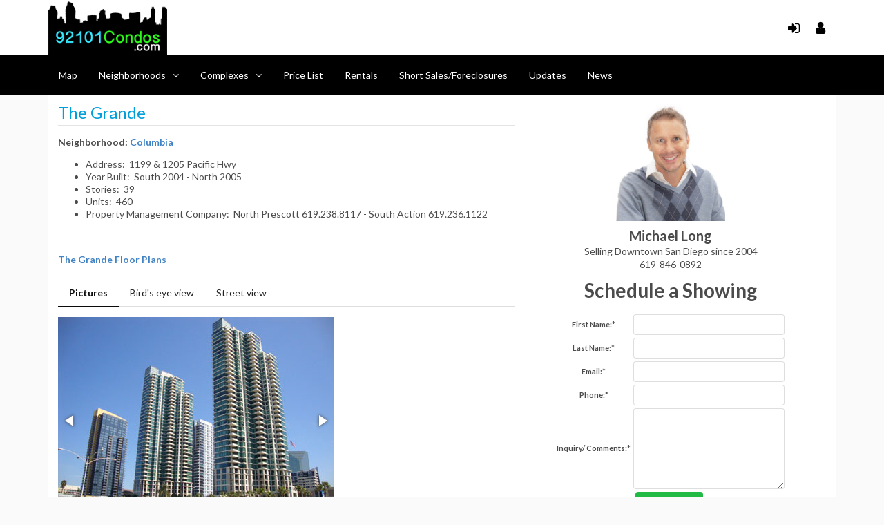

--- FILE ---
content_type: text/html; charset=UTF-8
request_url: https://www.92101condos.com/san-diego-the-grande
body_size: 8705
content:
<!DOCTYPE html>
<html>
    <head>
        <meta charset="UTF-8">
        <meta name="viewport" content="width=device-width, initial-scale=1, maximum-scale=1">
        <title>The Grande Real Estate - Condos, Lofts & Penthouses</title>
        <meta http-equiv="content-type" content="text/html; charset=utf-8" >
        <meta name="title" content="The Grande Real Estate - Condos, Lofts & Penthouses" >
        <meta name="description" content="Search The Grande Condos, Lofts & Penthouses in Downtown San Diego For Sale. Sold/Rent History & Floor Plans. The Grande Real Estate!" >
        <meta name="keywords" content="the grande, the grande san diego, real estate, condos, penthouse" >
        <meta name="rating" content="General">
        <meta name="robots" content="index,follow">
        <base href="https://www.92101condos.com/">
        <link rel="stylesheet" href="https://cdnjs.cloudflare.com/ajax/libs/fomantic-ui/2.8.6/semantic.min.css" integrity="sha256-A5gF7ANdyNzNdkFIkyBlTJi+33oRCIVEvzXU4saXRf0=" crossorigin="anonymous" />
        <link href="//fonts.googleapis.com/css?family=Lato:400,100,300,100italic,300italic,400italic,700,700italic,900,900italic&subset=latin,latin-ext" rel="stylesheet">
        <link rel="stylesheet" type="text/css" href="//cdnjs.cloudflare.com/ajax/libs/font-awesome/4.7.0/css/font-awesome.min.css" >
        <script src="https://cdnjs.cloudflare.com/ajax/libs/jquery/2.2.4/jquery.min.js" integrity="sha256-BbhdlvQf/xTY9gja0Dq3HiwQF8LaCRTXxZKRutelT44=" crossorigin="anonymous"></script>
        <script src="https://cdnjs.cloudflare.com/ajax/libs/fomantic-ui/2.8.6/semantic.min.js" integrity="sha256-9H3HWYnPJ2bEHgkOrw+48KheOqYzTvJd1hbeU9sEDFk=" crossorigin="anonymous"></script>
                    <script src="https://cdnjs.cloudflare.com/ajax/libs/fotorama/4.6.4/fotorama.js"></script>
<link  href="https://cdnjs.cloudflare.com/ajax/libs/fotorama/4.6.4/fotorama.css" rel="stylesheet" />
<script type="text/javascript" src="https://maps.googleapis.com/maps/api/js?v=3.exp&key=AIzaSyAN6Q9WAYkxy2dLvMwDBDK-iR3-3uUmNes"></script>

                <link href="/style.css" rel="stylesheet">
        <script src="/javascript/main.js" charset="UTF-8"></script>
        <script>
		    jQuery(function($){
		        var $bd=$('body'), $wd=$(window), $menu=$('ul#menu');
		        $wd.resize(function(){
					$menu.find('li > ul').css('max-height',$wd.width()>768?($wd.height()-88)+'px':'');
		        }).resize();
				$('img[data-src]').one('inview', function(e, visible){
					if(visible==true){
						var $img=$(this);
						$img.load(function(){ $(this).removeAttr('data-src').parent('.bg-img').css('background', 'url('+this.src+') 50% 50% / cover no-repeat') }).attr('src', $img.data('src'));
					}
				});
				$menu.find('li > i.fa-angle-down').click(function(){ $(this).parent().toggleClass('o'); });
            	$('.top.bar a[href="#"]').click(function(){ return !1; });
		    });
		</script>
                <link rel="apple-touch-icon" sizes="180x180" href="/apple-touch-icon.png">
        <link rel="icon" type="image/png" sizes="32x32" href="/favicon-32x32.png">
        <link rel="icon" type="image/png" sizes="16x16" href="/favicon-16x16.png">
        <link rel="manifest" href="/site.webmanifest">
        <link rel="mask-icon" href="/safari-pinned-tab.svg" color="#5bbad5">
        <meta name="msapplication-TileColor" content="#da532c">
        <meta name="theme-color" content="#ffffff">
        
                <script async src="https://www.googletagmanager.com/gtag/js?id=UA-116024012-1"></script>
        <script>
            
            window.dataLayer = window.dataLayer || [];
            function gtag(){dataLayer.push(arguments);}
            gtag('js', new Date());
            gtag('config', 'UA-116024012-1');
            
        </script>
            </head>
    <body class="complex"><div class="top bar">
    <div class="wrap">
        <div class="float left">
            <ul>
                <li><a class="logo" href="/"><img src="/images/logo.png"></a></li>
                <li>
                    <a href="tel:619-846-0892" class="phone"><i class="fa fa-phone"></i>
                        <span class="hidden">619-846-0892</span>
                    </a>
                </li>
            </ul>
        </div>
        <div class="float right">
                                                    <ul>
                    <li>
                        <a href="javascript:" onclick="$ML.members.login();" title="Login"><i class="fa fa-sign-in"></i><span class="hidden">Login</span></a>
                    </li>
                    <li>
                        <a href="javascript:" onclick="$ML.members.register();" title="Register"><i class="fa fa-user"></i><span class="hidden">Register</span></a>
                    </li>
                </ul>
                                </div>
    </div>
</div>
<nav>
    <div class="wrap">
        <label for="show-menu" class="show-menu"><i class="fa fa-bars"></i></label>
        <input type="checkbox" id="show-menu" role="button"/>
        <ul id="menu">
            <li><a href="/">Map</a></li>
            <li><a href="javascript:" class="nl">Neighborhoods<i class="fa fa-angle-down"></i></a>
                <ul>
                    <li><a href="/columbia-district" title="Columbia, San Diego">Columbia</a></li>
                    <li><a href="/core-district" title="Core, San Diego">Core</a></li>
                    <li><a href="/cortez-hill-district" title="Cortez Hill, San Diego">Cortez Hill</a></li>
                    <li><a href="/east-village-ballpark-district" title="East Village, San Diego">East Village</a></li>
                    <li><a href="/gaslamp-district" title="Gaslamp, San Diego">Gaslamp</a></li>
                    <li><a href="/horton-plaza-district" title="Horton Plaza, San Diego">Horton Plaza</a></li>
                    <li><a href="/little-italy-district" title="Little Italy, San Diego">Little Italy</a></li>
                    <li><a href="/marina-district" title="Marina, San Diego">Marina</a></li>
                </ul>
                <i class="fa fa-angle-down"></i>
            </li>
            <li><a href="javascript:" class="nl">Complexes<i class="fa fa-angle-down"></i></a>
                <ul class="nav-complex">
                                        <li><a href="/san-diego-235-on-market" title="235 On Market, San Diego">235 On Market</a></li>
<li><a href="/san-diego-350-west-ash" title="350 West Ash, San Diego">350 West Ash</a></li>
<li><a href="/san-diego-acqua-vista" title="Acqua Vista, San Diego">Acqua Vista</a></li>
<li><a href="/san-diego-aloft" title="Aloft, San Diego">Aloft</a></li>
<li><a href="/san-diego-alta" title="Alta, San Diego">Alta</a></li>
<li><a href="/san-diego-angove" title="Angove, San Diego">Angove</a></li>
<li><a href="/san-diego-aperture" title="Aperture, San Diego">Aperture</a></li>
<li><a href="/san-diego-aria" title="Aria, San Diego">Aria</a></li>
<li><a href="/san-diego-atria" title="Atria, San Diego">Atria</a></li>
<li><a href="/san-diego-bayside" title="Bayside, San Diego">Bayside</a></li>
<li><a href="/san-diego-beech-tower" title="Beech Tower, San Diego">Beech Tower</a></li>
<li><a href="/san-diego-bella-via" title="Bella Via, San Diego">Bella Via</a></li>
<li><a href="/san-diego-breeza" title="Breeza, San Diego">Breeza</a></li>
<li><a href="/san-diego-brickyard" title="Brickyard, San Diego">Brickyard</a></li>
<li><a href="/san-diego-city-walk" title="City Walk, San Diego">City Walk</a></li>
<li><a href="/san-diego-cityfront-terrace" title="Cityfront Terrace, San Diego">Cityfront Terrace</a></li>
<li><a href="/san-diego-citymark" title="Citymark, San Diego">Citymark</a></li>
<li><a href="/san-diego-columbia-place" title="Columbia Place, San Diego">Columbia Place</a></li>
<li><a href="/san-diego-cortez-blu" title="Cortez Blu, San Diego">Cortez Blu</a></li>
<li><a href="/san-diego-crown-bay" title="Crown Bay, San Diego">Crown Bay</a></li>
<li><a href="/san-diego-diamond-terrace" title="Diamond Terrace, San Diego">Diamond Terrace</a></li>
<li><a href="/san-diego-discovery" title="Discovery, San Diego">Discovery</a></li>
<li><a href="/san-diego-doma" title="Doma, San Diego">Doma</a></li>
<li><a href="/san-diego-ecco-lofts" title="Ecco Lofts, San Diego">Ecco Lofts</a></li>
<li><a href="/san-diego-el-cortez" title="El Cortez, San Diego">El Cortez</a></li>
<li><a href="/san-diego-electra" title="Electra, San Diego">Electra</a></li>
<li><a href="/san-diego-element" title="Element, San Diego">Element</a></li>
<li><a href="/san-diego-fahrenheit" title="Fahrenheit, San Diego">Fahrenheit</a></li>
<li><a href="/san-diego-finestra-lofts" title="Finestra Lofts, San Diego">Finestra Lofts</a></li>
<li><a href="/san-diego-gaslamp-city-square" title="Gaslamp City Square, San Diego">Gaslamp City Square</a></li>
<li><a href="/san-diego-harbor-club" title="Harbor Club, San Diego">Harbor Club</a></li>
<li><a href="/san-diego-hard-rock-hotel" title="Hard Rock Hotel, San Diego">Hard Rock Hotel</a></li>
<li><a href="/san-diego-hawthorn-place" title="Hawthorn Place, San Diego">Hawthorn Place</a></li>
<li><a href="/san-diego-horizons" title="Horizons, San Diego">Horizons</a></li>
<li><a href="/san-diego-icon" title="Icon, San Diego">Icon</a></li>
<li><a href="/san-diego-island-lofts" title="Island Lofts, San Diego">Island Lofts</a></li>
<li><a href="/san-diego-kettner-row" title="Kettner Row, San Diego">Kettner Row</a></li>
<li><a href="/san-diego-la-vita" title="La Vita, San Diego">La Vita</a></li>
<li><a href="/san-diego-library-tower" title="Library Tower, San Diego">Library Tower</a></li>
<li><a href="/san-diego-lofts-777" title="Lofts @ 777, San Diego">Lofts @ 777</a></li>
<li><a href="/san-diego-lusso-lofts" title="Lusso Lofts, San Diego">Lusso Lofts</a></li>
<li><a href="/san-diego-m2i" title="M2i, San Diego">M2i</a></li>
<li><a href="/san-diego-marina-park" title="Marina Park, San Diego">Marina Park</a></li>
<li><a href="/san-diego-meridian" title="Meridian, San Diego">Meridian</a></li>
<li><a href="/san-diego-metrome" title="Metrome, San Diego">Metrome</a></li>
<li><a href="/san-diego-moto-villas" title="Moto Villas, San Diego">Moto Villas</a></li>
<li><a href="/san-diego-nexus" title="Nexus, San Diego">Nexus</a></li>
<li><a href="/san-diego-pacific-gate" title="Pacific Gate, San Diego">Pacific Gate</a></li>
<li><a href="/san-diego-pacific-terrace" title="Pacific Terrace, San Diego">Pacific Terrace</a></li>
<li><a href="/san-diego-palermo" title="Palermo, San Diego">Palermo</a></li>
<li><a href="/san-diego-park-boulevard-east" title="Park Boulevard East, San Diego">Park Boulevard East</a></li>
<li><a href="/san-diego-park-boulevard-west" title="Park Boulevard West, San Diego">Park Boulevard West</a></li>
<li><a href="/san-diego-parkloft" title="Park Loft, San Diego">Park Loft</a></li>
<li><a href="/san-diego-park-place" title="Park Place, San Diego">Park Place</a></li>
<li><a href="/san-diego-park-row" title="Park Row, San Diego">Park Row</a></li>
<li><a href="/san-diego-park-terrace" title="Park Terrace, San Diego">Park Terrace</a></li>
<li><a href="/san-diego-parkview" title="Parkview, San Diego">Parkview</a></li>
<li><a href="/san-diego-pinnacle" title="Pinnacle, San Diego">Pinnacle</a></li>
<li><a href="/san-diego-porta-d-Italia" title="Porta d'Italia, San Diego">Porta d'Italia</a></li>
<li><a href="/san-diego-portico" title="Portico, San Diego">Portico</a></li>
<li><a href="/san-diego-porto-siena" title="Porto Siena, San Diego">Porto Siena</a></li>
<li><a href="/san-diego-renaissance" title="Renaissance, San Diego">Renaissance</a></li>
<li><a href="/san-diego-rowhomes-on-f" title="Rowhomes On F, San Diego">Rowhomes On F</a></li>
<li><a href="/san-diego-samuel-fox-lofts" title="Samuel Fox Lofts, San Diego">Samuel Fox Lofts</a></li>
<li><a href="/san-diego-sapphire-tower" title="Sapphire Tower, San Diego">Sapphire Tower</a></li>
<li><a href="/san-diego-savina" title="Savina, San Diego">Savina</a></li>
<li><a href="/san-diego-seven-on-kettner" title="Seven on Kettner, San Diego">Seven on Kettner</a></li>
<li><a href="/san-diego-smart-corner" title="Smart Corner, San Diego">Smart Corner</a></li>
<li><a href="/san-diego-solara-lofts" title="Solara Lofts, San Diego">Solara Lofts</a></li>
<li><a href="/san-diego-soleil-court" title="Soleil Court, San Diego">Soleil Court</a></li>
<li><a href="/san-diego-symphony-terrace" title="Symphony Terrace, San Diego">Symphony Terrace</a></li>
<li><a href="/san-diego-the-grande" title="The Grande, San Diego">The Grande</a></li>
<li><a href="/san-diego-the-legend" title="The Legend, San Diego">The Legend</a></li>
<li><a href="/san-diego-the-mark" title="The Mark, San Diego">The Mark</a></li>
<li><a href="/san-diego-the-metropolitan" title="The Metropolitan, San Diego">The Metropolitan</a></li>
<li><a href="/san-diego-the-mills" title="The Mills, San Diego">The Mills</a></li>
<li><a href="/san-diego-the-park-avenue" title="The Park Avenue, San Diego">The Park Avenue</a></li>
<li><a href="/san-diego-titan" title="Titan, San Diego">Titan</a></li>
<li><a href="/san-diego-trellis" title="Trellis, San Diego">Trellis</a></li>
<li><a href="/san-diego-treo" title="Treo, San Diego">Treo</a></li>
<li><a href="/san-diego-union-square" title="Union Square, San Diego">Union Square</a></li>
<li><a href="/san-diego-victorian-house" title="Victorian House, San Diego">Victorian House</a></li>
<li><a href="/san-diego-village-walk" title="Village Walk, San Diego">Village Walk</a></li>
<li><a href="/san-diego-waterfront" title="Waterfront, San Diego">Waterfront</a></li>
<li><a href="/san-diego-watermark" title="Watermark, San Diego">Watermark</a></li>
                                    </ul>
                <i class="fa fa-angle-down"></i>
            </li>
            <li><a href="/downtown-san-diego-real-estate">Price List</a></li>
            <li><a href="/downtown-san-diego-condo-rentals">Rentals</a></li>
            <li><a href="/downtown-san-diego-foreclosures-short-sales">Short Sales/Foreclosures</a></li>
            <li><a href="/downtown-san-diego-condos">Updates</a></li>
            <li><a href="/downtown-san-diego-news/ ">News</a></li>
        </ul>
        <div class="float right">
        </div>
    </div>
</nav>
<div class="content">
    <div class="wrap ">
        <div class="ui stackable grid">
                        <div class="sixteen wide column">
                <div class="ui segment"><div class="row listing-body">
    <div class="listing-main">
        <div class="cont">
            <h2 class="ui dividing header blue">The Grande</h2>
<div style="margin-bottom: 20px;">
<p><strong>Neighborhood: <a href="https://www.92101condos.com/columbia-district">Columbia</a></strong></p>
<p>
</p><ul>
<li>Address:  1199 & 1205 Pacific Hwy</li>
<li>Year Built:  South 2004 - North 2005</li>
<li>Stories:  39</li>
<li>Units:  460</li>
<li>Property Management Company:  North Prescott 619.238.8117 - South Action 619.236.1122 </li>
</ul>
<p></p>
<p><br></p>
<p><a title="The Grande Floor Plans" href="http://www.downtown92101condos.com/floorplans/thegrande.pdf"><strong>The Grande Floor Plans</strong></a></p>
</div>
            <div>
                <div class="ui secondary pointing menu" id="lp-menu">
                                            <a class="item" data-tab="pictures">
                            Pictures
                        </a>
                                        <a class="item" data-tab="bird">
                        Bird's eye view
                    </a>
                    <a class="item" data-tab="street">
                        Street view
                    </a>
                </div>
                                                    <div id="lp-tab-pictures" class="ui active tab" data-tab="pictures">
                        <div class="fotorama complex" data-nav="thumbs" data-autoplay="4000" data-loop="true" data-fit="cover" data-transition="crossfade">
                                                            <img
                                    src="https://cdn.92101condos.com/complexes/pictures/aptPhotos/thegrande.jpg"
                                    title="The Grande San Diego" alt=""
                                    width="600"
                                    height="400"
                                />
                                                            <img
                                    src="https://cdn.92101condos.com/complexes/pictures/the-grande-lobby.jpg"
                                    title="The Grande Lobby" alt=""
                                    width="600"
                                    height="400"
                                />
                                                            <img
                                    src="https://cdn.92101condos.com/complexes/pictures/the-grande-amenity-room.jpg"
                                    title="The Grande Amenity Room" alt=""
                                    width="600"
                                    height="400"
                                />
                                                            <img
                                    src="https://cdn.92101condos.com/complexes/pictures/the-grande-elevators.jpg"
                                    title="The Grande Elevators" alt=""
                                    width="600"
                                    height="400"
                                />
                                                    </div>
                    </div>
                                                <div class="ui tab" data-tab="bird" id="lp-tab-birds">
                    <div id="birds-map" style="width:100%;height:600px;"
                        data-lat="32.7177695" data-lng="-117.1707934" data-address="1199 - 1205 Pacific HWY"
                    ></div>
                </div>
                <div class="ui tab" data-tab="street" id="lp-tab-street">
                    <div id="street-map" style="width:100%;height:600px;"
                        data-lat="32.7177695" data-lng="-117.1707934" data-address="1199 - 1205 Pacific HWY"
                    ></div>
                </div>
            </div>
                        <a name="forSale"></a>
            <h3 class="ui dividing header blue">The Grande - Condos &amp; Lofts For Sale:</h3>
                            <div class="ui ui-listings">
                                            <div>
                            <a href="/downtown-San-Diego-condo-MLS-250031704" class="pic figure bg-img">
                                                                <img data-src="https://cdn.92101condos.com/condos/250/031/704/1_mid.jpg" alt="MLS # 250031704" src="">
                                <i>#2503</i>
                            </a>
                            <div class="cont">
                                <ul class="grey">
                                    <li>
                                        <strong>Price:</strong><br><span class="bright red">
											                                            $735,000
										</span>
                                    </li>
                                    <li>
                                        <strong>Beds:</strong><br>2
                                                                            </li>
                                    <li>
                                        <strong>Baths:</strong><br>
                                        2
                                                                                </li>
                                    <li><strong>Sq.Ft.:</strong><br>1,336</li>
                                </ul>
                                <table class="info">
                                    <tr>
                                        <td width="50%">
                                            <strong>Community: </strong><br><a href="/columbia-district">Columbia</a>
                                        </td>
                                        <td><strong>Listed: </strong><br>06/25/2025</td>
                                    </tr>
                                    <tr>
                                        <td><strong>MLS#:</strong><br>250031704</td>
                                        <td><strong>Office Info:</strong><br>Urban Pacific San Diego Realty</td>
                                    </tr>
                                </table>
                            </div>
                            <div class="icons">
                                                                    <i class="empty outline heart icon add2Fav link" data-id="250031704" title="Favorite"></i>
                                                                                                    <i class="white bus icon add2Tour link" data-id="250031704" title="Tour"></i>
                                                            </div>
                        </div>
                                            <div>
                            <a href="/downtown-San-Diego-condo-MLS-250031879" class="pic figure bg-img">
                                                                <img data-src="https://cdn.92101condos.com/condos/250/031/879/1_mid.jpg" alt="MLS # 250031879" src="">
                                <i>#704</i>
                            </a>
                            <div class="cont">
                                <ul class="grey">
                                    <li>
                                        <strong>Price:</strong><br><span class="bright red">
											                                            $1,150,000
										</span>
                                    </li>
                                    <li>
                                        <strong>Beds:</strong><br>1
                                                                            </li>
                                    <li>
                                        <strong>Baths:</strong><br>
                                        1
                                            +
                                                                            </li>
                                    <li><strong>Sq.Ft.:</strong><br>821</li>
                                </ul>
                                <table class="info">
                                    <tr>
                                        <td width="50%">
                                            <strong>Community: </strong><br><a href="/columbia-district">Columbia</a>
                                        </td>
                                        <td><strong>Listed: </strong><br>06/26/2025</td>
                                    </tr>
                                    <tr>
                                        <td><strong>MLS#:</strong><br>250031879</td>
                                        <td><strong>Office Info:</strong><br>WASKO Realty</td>
                                    </tr>
                                </table>
                            </div>
                            <div class="icons">
                                                                    <i class="empty outline heart icon add2Fav link" data-id="250031879" title="Favorite"></i>
                                                                                                    <i class="white bus icon add2Tour link" data-id="250031879" title="Tour"></i>
                                                            </div>
                        </div>
                                            <div>
                            <a href="/downtown-San-Diego-condo-MLS-250023841" class="pic figure bg-img">
                                                                <img data-src="https://cdn.92101condos.com/condos/250/023/841/1_mid.jpg" alt="MLS # 250023841" src="">
                                <i>#1205</i>
                            </a>
                            <div class="cont">
                                <ul class="grey">
                                    <li>
                                        <strong>Price:</strong><br><span class="bright red">
											                                            $1,275,000
										</span>
                                    </li>
                                    <li>
                                        <strong>Beds:</strong><br>2
                                                                            </li>
                                    <li>
                                        <strong>Baths:</strong><br>
                                        2
                                                                                </li>
                                    <li><strong>Sq.Ft.:</strong><br>1,325</li>
                                </ul>
                                <table class="info">
                                    <tr>
                                        <td width="50%">
                                            <strong>Community: </strong><br><a href="/columbia-district">Columbia</a>
                                        </td>
                                        <td><strong>Listed: </strong><br>04/08/2025</td>
                                    </tr>
                                    <tr>
                                        <td><strong>MLS#:</strong><br>250023841</td>
                                        <td><strong>Office Info:</strong><br>SV Premier</td>
                                    </tr>
                                </table>
                            </div>
                            <div class="icons">
                                                                    <i class="empty outline heart icon add2Fav link" data-id="250023841" title="Favorite"></i>
                                                                                                    <i class="white bus icon add2Tour link" data-id="250023841" title="Tour"></i>
                                                            </div>
                        </div>
                                            <div>
                            <a href="/downtown-San-Diego-condo-MLS-250029737" class="pic figure bg-img">
                                                                <img data-src="https://cdn.92101condos.com/condos/250/029/737/1_mid.jpg" alt="MLS # 250029737" src="">
                                <i>#108</i>
                            </a>
                            <div class="cont">
                                <ul class="grey">
                                    <li>
                                        <strong>Price:</strong><br><span class="bright red">
											                                            $1,399,000
										</span>
                                    </li>
                                    <li>
                                        <strong>Beds:</strong><br>3
                                                                            </li>
                                    <li>
                                        <strong>Baths:</strong><br>
                                        2
                                            +
                                                                            </li>
                                    <li><strong>Sq.Ft.:</strong><br>1,595</li>
                                </ul>
                                <table class="info">
                                    <tr>
                                        <td width="50%">
                                            <strong>Community: </strong><br><a href="/columbia-district">Columbia</a>
                                        </td>
                                        <td><strong>Listed: </strong><br>06/05/2025</td>
                                    </tr>
                                    <tr>
                                        <td><strong>MLS#:</strong><br>250029737</td>
                                        <td><strong>Office Info:</strong><br>HomeSmart Realty West</td>
                                    </tr>
                                </table>
                            </div>
                            <div class="icons">
                                                                    <i class="empty outline heart icon add2Fav link" data-id="250029737" title="Favorite"></i>
                                                                                                    <i class="white bus icon add2Tour link" data-id="250029737" title="Tour"></i>
                                                            </div>
                        </div>
                                            <div>
                            <a href="/downtown-San-Diego-condo-MLS-306389507" class="pic figure bg-img">
                                                                <img data-src="https://cdn.92101condos.com/condos/306/389/507/0_mid.jpg" alt="MLS # 306389507" src="">
                                <i>#3902</i>
                            </a>
                            <div class="cont">
                                <ul class="grey">
                                    <li>
                                        <strong>Price:</strong><br><span class="bright red">
											                                            $2,695,000
										</span>
                                    </li>
                                    <li>
                                        <strong>Beds:</strong><br>3
                                                                            </li>
                                    <li>
                                        <strong>Baths:</strong><br>
                                        2
                                                                                </li>
                                    <li><strong>Sq.Ft.:</strong><br>1,632</li>
                                </ul>
                                <table class="info">
                                    <tr>
                                        <td width="50%">
                                            <strong>Community: </strong><br><a href="/columbia-district">Columbia</a>
                                        </td>
                                        <td><strong>Listed: </strong><br>02/20/2025</td>
                                    </tr>
                                    <tr>
                                        <td><strong>MLS#:</strong><br>306389507</td>
                                        <td><strong>Office Info:</strong><br>eXp Realty of Southern CA</td>
                                    </tr>
                                </table>
                            </div>
                            <div class="icons">
                                                                    <i class="empty outline heart icon add2Fav link" data-id="306389507" title="Favorite"></i>
                                                                                                    <i class="white bus icon add2Tour link" data-id="306389507" title="Tour"></i>
                                                            </div>
                        </div>
                                    </div>
                                                                <h3 class="ui dividing header blue">The Grande - Recent Closings / Sales</h3>
                <div style="overflow: auto; width: 100%;">
                    <table class="ui very basic compact unstackable table sortable res">
                        <thead>
                            <tr>
                                <th class="four wide"><strong>Closed</strong></th>
                                <th class="two wide"><strong>Unit#</strong></th>
                                <th class="four wide"><strong>Sale price</strong></th>
                                <th class="one wide"><strong>Bed</strong></th>
                                <th class="one wide"><strong>Bath</strong></th>
                                <th class="two wide"><strong>Sqft</strong></th>
                                <th class="two wide"><strong>Price/SqFT</strong></th>
                            </tr>
                        </thead>
                        <tbody>
                                                            <tr>
                                    <td>05/01/2025</td>
                                    <td>
                                        <a href="/downtown-San-Diego-condo-MLS-240028926" title="Click to View - MLS #240028926">
                                            #<strong>2606</strong>
                                        </a>
                                    </td>
                                    <td>$2,700,000</td>
                                    <td>2+</td>
                                    <td>2</td>
                                    <td>1,944</td>
                                    <td>
                                                                                    1389
                                                                            </td>
                                </tr>
                                                            <tr>
                                    <td>03/17/2025</td>
                                    <td>
                                        <a href="/downtown-San-Diego-condo-MLS-250018557" title="Click to View - MLS #250018557">
                                            #<strong>3902</strong>
                                        </a>
                                    </td>
                                    <td>$2,365,000</td>
                                    <td>3</td>
                                    <td>2</td>
                                    <td>1,632</td>
                                    <td>
                                                                                    1449
                                                                            </td>
                                </tr>
                                                            <tr>
                                    <td>02/25/2025</td>
                                    <td>
                                        <a href="/downtown-San-Diego-condo-MLS-250001438" title="Click to View - MLS #250001438">
                                            #<strong>1404</strong>
                                        </a>
                                    </td>
                                    <td>$1,200,000</td>
                                    <td>1</td>
                                    <td>1+</td>
                                    <td>899</td>
                                    <td>
                                                                                    1335
                                                                            </td>
                                </tr>
                                                            <tr>
                                    <td>10/17/2024</td>
                                    <td>
                                        <a href="/downtown-San-Diego-condo-MLS-240021774" title="Click to View - MLS #240021774">
                                            #<strong>3803</strong>
                                        </a>
                                    </td>
                                    <td>$3,000,000</td>
                                    <td>3</td>
                                    <td>2</td>
                                    <td>1,944</td>
                                    <td>
                                                                                    1543
                                                                            </td>
                                </tr>
                                                            <tr>
                                    <td>09/27/2024</td>
                                    <td>
                                        <a href="/downtown-San-Diego-condo-MLS-240018696" title="Click to View - MLS #240018696">
                                            #<strong>2906</strong>
                                        </a>
                                    </td>
                                    <td>$1,882,000</td>
                                    <td>2+</td>
                                    <td>2</td>
                                    <td>1,684</td>
                                    <td>
                                                                                    1118
                                                                            </td>
                                </tr>
                                                            <tr>
                                    <td>09/04/2024</td>
                                    <td>
                                        <a href="/downtown-San-Diego-condo-MLS-240020575" title="Click to View - MLS #240020575">
                                            #<strong>703</strong>
                                        </a>
                                    </td>
                                    <td>$1,120,000</td>
                                    <td>1</td>
                                    <td>1+</td>
                                    <td>821</td>
                                    <td>
                                                                                    1364
                                                                            </td>
                                </tr>
                                                            <tr>
                                    <td>08/16/2024</td>
                                    <td>
                                        <a href="/downtown-San-Diego-condo-MLS-240013446" title="Click to View - MLS #240013446">
                                            #<strong>601</strong>
                                        </a>
                                    </td>
                                    <td>$1,200,000</td>
                                    <td>2</td>
                                    <td>2</td>
                                    <td>1,684</td>
                                    <td>
                                                                                    713
                                                                            </td>
                                </tr>
                                                            <tr>
                                    <td>08/12/2024</td>
                                    <td>
                                        <a href="/downtown-San-Diego-condo-MLS-306030485" title="Click to View - MLS #306030485">
                                            #<strong>3701</strong>
                                        </a>
                                    </td>
                                    <td>$2,800,000</td>
                                    <td>3</td>
                                    <td>2</td>
                                    <td>1,786</td>
                                    <td>
                                                                                    1568
                                                                            </td>
                                </tr>
                                                            <tr>
                                    <td>08/02/2024</td>
                                    <td>
                                        <a href="/downtown-San-Diego-condo-MLS-240012506" title="Click to View - MLS #240012506">
                                            #<strong>2503</strong>
                                        </a>
                                    </td>
                                    <td>$1,399,900</td>
                                    <td>2</td>
                                    <td>2</td>
                                    <td>1,336</td>
                                    <td>
                                                                                    1048
                                                                            </td>
                                </tr>
                                                            <tr>
                                    <td>07/22/2024</td>
                                    <td>
                                        <a href="/downtown-San-Diego-condo-MLS-240014410" title="Click to View - MLS #240014410">
                                            #<strong>3002</strong>
                                        </a>
                                    </td>
                                    <td>$1,260,000</td>
                                    <td>2</td>
                                    <td>2</td>
                                    <td>1,325</td>
                                    <td>
                                                                                    951
                                                                            </td>
                                </tr>
                                                            <tr>
                                    <td>06/20/2024</td>
                                    <td>
                                        <a href="/downtown-San-Diego-condo-MLS-240006387" title="Click to View - MLS #240006387">
                                            #<strong>2802</strong>
                                        </a>
                                    </td>
                                    <td>$1,393,000</td>
                                    <td>2</td>
                                    <td>2</td>
                                    <td>1,227</td>
                                    <td>
                                                                                    1135
                                                                            </td>
                                </tr>
                                                            <tr>
                                    <td>06/17/2024</td>
                                    <td>
                                        <a href="/downtown-San-Diego-condo-MLS-306161890" title="Click to View - MLS #306161890">
                                            #<strong>2102</strong>
                                        </a>
                                    </td>
                                    <td>$1,125,000</td>
                                    <td>2</td>
                                    <td>2</td>
                                    <td>1,325</td>
                                    <td>
                                                                                    849
                                                                            </td>
                                </tr>
                                                            <tr>
                                    <td>06/11/2024</td>
                                    <td>
                                        <a href="/downtown-San-Diego-condo-MLS-306136660" title="Click to View - MLS #306136660">
                                            #<strong>701</strong>
                                        </a>
                                    </td>
                                    <td>$1,200,000</td>
                                    <td>2+</td>
                                    <td>2</td>
                                    <td>1,944</td>
                                    <td>
                                                                                    617
                                                                            </td>
                                </tr>
                                                            <tr>
                                    <td>06/03/2024</td>
                                    <td>
                                        <a href="/downtown-San-Diego-condo-MLS-240007430" title="Click to View - MLS #240007430">
                                            #<strong>1204</strong>
                                        </a>
                                    </td>
                                    <td>$795,000</td>
                                    <td>2</td>
                                    <td>2</td>
                                    <td>1,336</td>
                                    <td>
                                                                                    595
                                                                            </td>
                                </tr>
                                                            <tr>
                                    <td>05/28/2024</td>
                                    <td>
                                        <a href="/downtown-San-Diego-condo-MLS-306143461" title="Click to View - MLS #306143461">
                                            #<strong>301</strong>
                                        </a>
                                    </td>
                                    <td>$815,000</td>
                                    <td>2+</td>
                                    <td>2</td>
                                    <td>1,684</td>
                                    <td>
                                                                                    484
                                                                            </td>
                                </tr>
                                                    </tbody>
                    </table>
                </div>
                <p>
                    <a href="/san-diego-the-grande/recent-closings" class="ui red label">
                        The Grande -
                        All Closings / Sales History
                    </a>
                </p>
                                                <a name="forRent"></a>
            <h3 class="ui dividing header blue">The Grande - Available Rentals</h3>
                            <div class="ui ui-listings">
                                            <div>
                            <a href="/downtown-San-Diego-rental-MLS-250000785" class="pic figure bg-img">
                                                                <img data-src="https://cdn.92101condos.com/condos/250/000/785/1_mid.jpg" alt="MLS # 250000785" src=""/>
                                <i>#603</i>
                            </a>
                            <div class="cont">
                                <ul class="grey">
                                    <li>
                                        <strong>Price:</strong><br><span class="bright red">
											                                            $4,500
										</span>
                                    </li>
                                    <li>
                                        <strong>Beds:</strong><br>1
                                                                            </li>
                                    <li><strong>Baths:</strong><br>1</li>
                                    <li><strong>Sq.Ft.:</strong><br>821</li>
                                </ul>
                                <table class="info">
                                    <tr>
                                        <td width="50%">
                                            <strong>Community: </strong><br><a href="/columbia-district">Columbia</a>
                                        </td>
                                        <td><strong>Listed: </strong><br>01/09/2025</td>
                                    </tr>
                                    <tr>
                                        <td><strong>MLS#:</strong><br>250000785</td>
                                        <td><strong>Office Info:</strong><br>McKee Properties</td>
                                    </tr>
                                </table>
                            </div>
                            <div class="icons">
                                                                    <i class="empty outline heart icon add2Fav link" data-id="250000785" title="Favorite"></i>
                                                                                                    <i class="white bus icon add2Tour link" data-id="250000785" title="Tour"></i>
                                                            </div>
                        </div>
                                            <div>
                            <a href="/downtown-San-Diego-rental-MLS-240020236" class="pic figure bg-img">
                                                                <img data-src="https://cdn.92101condos.com/condos/240/020/236/1_mid.jpg" alt="MLS # 240020236" src=""/>
                                <i>#1204</i>
                            </a>
                            <div class="cont">
                                <ul class="grey">
                                    <li>
                                        <strong>Price:</strong><br><span class="bright red">
											                                            $6,800
										</span>
                                    </li>
                                    <li>
                                        <strong>Beds:</strong><br>2
                                                                            </li>
                                    <li><strong>Baths:</strong><br>2</li>
                                    <li><strong>Sq.Ft.:</strong><br>1,336</li>
                                </ul>
                                <table class="info">
                                    <tr>
                                        <td width="50%">
                                            <strong>Community: </strong><br><a href="/columbia-district">Columbia</a>
                                        </td>
                                        <td><strong>Listed: </strong><br>08/26/2024</td>
                                    </tr>
                                    <tr>
                                        <td><strong>MLS#:</strong><br>240020236</td>
                                        <td><strong>Office Info:</strong><br>Hunter & Maddox Intl. Inc.</td>
                                    </tr>
                                </table>
                            </div>
                            <div class="icons">
                                                                    <i class="empty outline heart icon add2Fav link" data-id="240020236" title="Favorite"></i>
                                                                                                    <i class="white bus icon add2Tour link" data-id="240020236" title="Tour"></i>
                                                            </div>
                        </div>
                                            <div>
                            <a href="/downtown-San-Diego-rental-MLS-240016481" class="pic figure bg-img">
                                                                <img data-src="https://cdn.92101condos.com/condos/240/016/481/1_mid.jpg" alt="MLS # 240016481" src=""/>
                                <i>#3903</i>
                            </a>
                            <div class="cont">
                                <ul class="grey">
                                    <li>
                                        <strong>Price:</strong><br><span class="bright red">
											                                            $11,000
										</span>
                                    </li>
                                    <li>
                                        <strong>Beds:</strong><br>2
                                                                            </li>
                                    <li><strong>Baths:</strong><br>2</li>
                                    <li><strong>Sq.Ft.:</strong><br>1,786</li>
                                </ul>
                                <table class="info">
                                    <tr>
                                        <td width="50%">
                                            <strong>Community: </strong><br><a href="/columbia-district">Columbia</a>
                                        </td>
                                        <td><strong>Listed: </strong><br>07/17/2024</td>
                                    </tr>
                                    <tr>
                                        <td><strong>MLS#:</strong><br>240016481</td>
                                        <td><strong>Office Info:</strong><br>Matthew Jay Matson</td>
                                    </tr>
                                </table>
                            </div>
                            <div class="icons">
                                                                    <i class="empty outline heart icon add2Fav link" data-id="240016481" title="Favorite"></i>
                                                                                                    <i class="white bus icon add2Tour link" data-id="240016481" title="Tour"></i>
                                                            </div>
                        </div>
                                    </div>
                                                                <h3 class="ui dividing header blue">The Grande - Recently Rented</h3>
                <div style="overflow: auto; width: 100%;">
                    <table class="ui very basic compact unstackable table sortable res">
                        <thead>
                            <tr>
                                <th class="four wide"><strong>Closed</strong></th>
                                <th class="two wide"><strong>Unit#</strong></th>
                                <th class="four wide"><strong>Sale price</strong></th>
                                <th class="one wide"><strong>Bed</strong></th>
                                <th class="one wide"><strong>Bath</strong></th>
                                <th class="two wide"><strong>Sqft</strong></th>
                                <th class="two wide"><strong>Price/SqFT</strong></th>
                            </tr>
                        </thead>
                        <tbody>
                                                            <tr>
                                    <td>04/25/2025</td>
                                    <td>
                                        <a href="/downtown-San-Diego-rental-MLS-250024081" title="Click to View - MLS #250024081">
                                            #<strong>402</strong>
                                        </a>
                                    </td>
                                    <td>$4,600</td>
                                    <td>2+</td>
                                    <td>2</td>
                                    <td>1,625</td>
                                    <td>
                                                                                    3
                                                                            </td>
                                </tr>
                                                            <tr>
                                    <td>03/20/2025</td>
                                    <td>
                                        <a href="/downtown-San-Diego-rental-MLS-250001068" title="Click to View - MLS #250001068">
                                            #<strong>1904</strong>
                                        </a>
                                    </td>
                                    <td>$3,995</td>
                                    <td>2</td>
                                    <td>2</td>
                                    <td>1,336</td>
                                    <td>
                                                                                    3
                                                                            </td>
                                </tr>
                                                            <tr>
                                    <td>02/17/2025</td>
                                    <td>
                                        <a href="/downtown-San-Diego-rental-MLS-250000750" title="Click to View - MLS #250000750">
                                            #<strong>803</strong>
                                        </a>
                                    </td>
                                    <td>$5,550</td>
                                    <td>1</td>
                                    <td>1+</td>
                                    <td>899</td>
                                    <td>
                                                                                    6
                                                                            </td>
                                </tr>
                                                            <tr>
                                    <td>12/01/2024</td>
                                    <td>
                                        <a href="/downtown-San-Diego-rental-MLS-240019875" title="Click to View - MLS #240019875">
                                            #<strong>702</strong>
                                        </a>
                                    </td>
                                    <td>$4,850</td>
                                    <td>2+</td>
                                    <td>2</td>
                                    <td>1,625</td>
                                    <td>
                                                                                    3
                                                                            </td>
                                </tr>
                                                            <tr>
                                    <td>11/22/2024</td>
                                    <td>
                                        <a href="/downtown-San-Diego-rental-MLS-240025893" title="Click to View - MLS #240025893">
                                            #<strong>2904</strong>
                                        </a>
                                    </td>
                                    <td>$3,895</td>
                                    <td>1</td>
                                    <td>1+</td>
                                    <td>821</td>
                                    <td>
                                                                                    5
                                                                            </td>
                                </tr>
                                                            <tr>
                                    <td>10/15/2024</td>
                                    <td>
                                        <a href="/downtown-San-Diego-rental-MLS-240022035" title="Click to View - MLS #240022035">
                                            #<strong>3102</strong>
                                        </a>
                                    </td>
                                    <td>$5,150</td>
                                    <td>2+</td>
                                    <td>2</td>
                                    <td>1,625</td>
                                    <td>
                                                                                    3
                                                                            </td>
                                </tr>
                                                            <tr>
                                    <td>10/14/2024</td>
                                    <td>
                                        <a href="/downtown-San-Diego-rental-MLS-240018375" title="Click to View - MLS #240018375">
                                            #<strong>3205</strong>
                                        </a>
                                    </td>
                                    <td>$6,900</td>
                                    <td>2+</td>
                                    <td>2</td>
                                    <td>1,625</td>
                                    <td>
                                                                                    4
                                                                            </td>
                                </tr>
                                                            <tr>
                                    <td>10/14/2024</td>
                                    <td>
                                        <a href="/downtown-San-Diego-rental-MLS-240022688" title="Click to View - MLS #240022688">
                                            #<strong>1304</strong>
                                        </a>
                                    </td>
                                    <td>$5,000</td>
                                    <td>2</td>
                                    <td>2</td>
                                    <td>1,336</td>
                                    <td>
                                                                                    4
                                                                            </td>
                                </tr>
                                                            <tr>
                                    <td>09/30/2024</td>
                                    <td>
                                        <a href="/downtown-San-Diego-rental-MLS-240000447" title="Click to View - MLS #240000447">
                                            #<strong>802</strong>
                                        </a>
                                    </td>
                                    <td>$5,400</td>
                                    <td>2</td>
                                    <td>2</td>
                                    <td>1,325</td>
                                    <td>
                                                                                    4
                                                                            </td>
                                </tr>
                                                            <tr>
                                    <td>07/15/2024</td>
                                    <td>
                                        <a href="/downtown-San-Diego-rental-MLS-240014816" title="Click to View - MLS #240014816">
                                            #<strong>502</strong>
                                        </a>
                                    </td>
                                    <td>$4,850</td>
                                    <td>2</td>
                                    <td>2</td>
                                    <td>1,325</td>
                                    <td>
                                                                                    4
                                                                            </td>
                                </tr>
                                                            <tr>
                                    <td>07/15/2024</td>
                                    <td>
                                        <a href="/downtown-San-Diego-rental-MLS-230021647" title="Click to View - MLS #230021647">
                                            #<strong>2704</strong>
                                        </a>
                                    </td>
                                    <td>$5,700</td>
                                    <td>2</td>
                                    <td>2</td>
                                    <td>1,227</td>
                                    <td>
                                                                                    5
                                                                            </td>
                                </tr>
                                                            <tr>
                                    <td>02/22/2024</td>
                                    <td>
                                        <a href="/downtown-San-Diego-rental-MLS-240002439" title="Click to View - MLS #240002439">
                                            #<strong>2904</strong>
                                        </a>
                                    </td>
                                    <td>$2,895</td>
                                    <td>1</td>
                                    <td>1+</td>
                                    <td>821</td>
                                    <td>
                                                                                    4
                                                                            </td>
                                </tr>
                                                            <tr>
                                    <td>02/16/2024</td>
                                    <td>
                                        <a href="/downtown-San-Diego-rental-MLS-240002461" title="Click to View - MLS #240002461">
                                            #<strong>806</strong>
                                        </a>
                                    </td>
                                    <td>$6,400</td>
                                    <td>2+</td>
                                    <td>2</td>
                                    <td>1,800</td>
                                    <td>
                                                                                    4
                                                                            </td>
                                </tr>
                                                            <tr>
                                    <td>01/12/2024</td>
                                    <td>
                                        <a href="/downtown-San-Diego-rental-MLS-240000346" title="Click to View - MLS #240000346">
                                            #<strong>502</strong>
                                        </a>
                                    </td>
                                    <td>$4,850</td>
                                    <td>2</td>
                                    <td>2</td>
                                    <td>1,325</td>
                                    <td>
                                                                                    4
                                                                            </td>
                                </tr>
                                                            <tr>
                                    <td>09/18/2023</td>
                                    <td>
                                        <a href="/downtown-San-Diego-rental-MLS-230016687" title="Click to View - MLS #230016687">
                                            #<strong>307</strong>
                                        </a>
                                    </td>
                                    <td>$3,575</td>
                                    <td>1</td>
                                    <td>1+</td>
                                    <td>1,055</td>
                                    <td>
                                                                                    3
                                                                            </td>
                                </tr>
                                                    </tbody>
                    </table>
                </div>
                <p>
                    <a href="/san-diego-the-grande/recently-rented" class="ui red label">
                        The Grande - All Rental History
                    </a>
                </p>
                                </div>
    </div>
        <div class="listing-side">
    <img src="/images/Michael.Long.jpg" alt="Michael Long" title="Michael Long" class="me">
    <h4>Michael Long</h4>
    <p>Selling Downtown San Diego since 2004<br>619-846-0892</p>
    <a name="form"></a>
    <h1>Schedule a Showing</h1>
    <div id="listing-contact-form-ctnr" class="ui mini form">
        <div id="listing-contact-form-error" class="ui error message" style="display:none"></div>
        <form method="post" id="listing-contact-form">
            <table class="table">
                <thead>
                    <th></th>
                </thead>
                <tbody>
                    <tr>
                        <td>
                            <strong>First Name:</strong>*
                        </td>
                        <td>
                            <input type="text" name="firstname" value=""/>
                        </td>
                    </tr>
                    <tr>
                        <td>
                            <strong>Last Name:</strong>*
                        </td>
                        <td>
                            <input type="text" name="lastname" value=""/>
                        </td>
                    </tr>
                    <tr>
                        <td>
                            <strong>Email:</strong>*
                        </td>
                        <td>
                            <input type="text" name="email" value=""/>
                        </td>
                    </tr>
                    <tr>
                        <td>
                            <strong>Phone:</strong>*
                        </td>
                        <td>
                            <input type="text" name="phone" value=""/>
                        </td>
                    </tr>
                    <tr>
                        <td>
                            <strong>Inquiry/ Comments:</strong>*
                        </td>
                        <td>
                            <textarea name="comments" cols="30" rows="7"></textarea>
                            <input type="hidden" value="/san-diego-the-grande" name="source" />
                        </td>
                    </tr>
                    <tr>
                        <td colspan="2" style="text-align:center">
                            <div class="ui positive button" id="ML-showing-submit" data-id="0">
                                Send
                                <i class="checkmark icon"></i>
                            </div>
                        </td>
                    </tr>
                </tbody>
            </table>
        </form>
    </div>
</div>    </div>
</div>
</div>
</div>
</div>
</div>
    <form class="ui small modal form" id="ML-modal-login" method="post"><i class="close icon ML-mdl-close"></i><ul class="modalMenu"><li><a href="javascript:" onclick="$ML.members.register();">Create an account</a></li><li><a href="javascript:" class="active">Sign in to your account</a></li></ul><div class="content"><div id="ML-login-message" style="display:none"><h3>You need to be logged in to use this feature.</h3><p>New here? <a href="javascript:" onclick="$ML.members.register();">Sign up!</a> It's free andit only takes a few seconds.<br/>Registered members can schedule a tour, add listings to their favorites, track listingschanges, receive daily email notifications with new listings and much more!</p></div><div class="ui mini modalwindow form"><div id="ML-modal-login-error" class="ui error message"></div><div class="two fields"><div class="field"><label>Email</label><div class="ui left icon input"><input placeholder="Email" type="text" name="email"/><i class="user icon"></i></div></div><div class="field"><label>Password</label><div class="ui left icon input"><input placeholder="Password" type="password" name="password"/><i class="key icon"></i></div></div></div><div class="ui horizontal divider"><a href="javascript:" onclick="$ML.members.forgotPassword();">Forgot your password?</a></div></div></div><div class="actions"><button class="ui positive right labeled icon button" id="ML-mw-login-submit">Login<i class="checkmark icon"></i></button></div></form><form class="ui small modal form" id="ML-modal-register"><i class="close icon ML-mdl-close"></i><ul class="modalMenu"><li><a href="javascript:" class="active">Create an account</a></li><li><a href="javascript:" onclick="$ML.members.login();">Sign in to your account</a></li></ul><div class="content"><div class="ui mini modalwindow form"><div class="two fields"><div class="field"><label>First Name</label><div class="ui left icon input"><input placeholder="First Name" type="text" name="firstname"/><i class="write icon"></i></div></div><div class="field"><label>Last Name</label><div class="ui left icon input"><input placeholder="Last Name" type="text" name="lastname"/><i class="write icon"></i></div></div></div></div><div class="ui mini modalwindow form"><div class="two fields"><div class="field"><label>Email</label><div class="ui left icon input"><input placeholder="Email" type="text" name="email"/><i class="mail icon"></i></div></div><div class="field"><label>Password</label><div class="ui left icon input"><input placeholder="Password" type="text" name="password"/><i class="key icon"></i></div></div></div></div><div class="ui mini modalwindow form"><div class="two fields"><div class="field"><label>Phone</label><div class="ui left icon input"><input placeholder="Phone" type="text" name="phone"/><i class="phone icon"></i></div></div></div></div><div id="ML-modal-register-error" class="ui error message"></div></div><div class="actions"><button class="ui positive right labeled icon button" id="ML-mw-register-submit">Create account<i class="checkmark icon"></i></button></div></form><form class="ui small modal form" id="ML-modal-passwd" method="post"><i class="close icon ML-mdl-close"></i><ul class="modalMenu"><li><a href="javascript:" onclick="$ML.members.register();">Create an account</a></li><li><a href="javascript:" class="active" onclick="$ML.members.login();">Sign in to your account</a></li></ul><div class="content"><div class="ui mini modalwindow form"><div id="ML-modal-passwd-error" class="ui error message"></div><div class="field"><label>Email</label><div class="ui left icon input"><input placeholder="Your email" type="text" name="email"/><i class="mail icon"></i></div></div></div></div><div class="actions"><div class="ui positive right labeled icon button" id="ML-mw-passwd-submit">Retrieve password<i class="checkmark icon"></i></div></div></form><script type="text/javascript" language="JavaScript" charset="UTF-8">
    $(document).ready(function(){$ML.init({'domain':'www.92101condos.com','user_id':0,'pageInit':'page.complex'                    });});
    (function(i,s,o,g,r,a,m){i['GoogleAnalyticsObject']=r;i[r]=i[r]||function(){
            (i[r].q=i[r].q||[]).push(arguments)},i[r].l=1*new Date();a=s.createElement(o),
        m=s.getElementsByTagName(o)[0];a.async=1;a.src=g;m.parentNode.insertBefore(a,m)
    })(window,document,'script','//www.google-analytics.com/analytics.js','ga');
    ga('create', 'UA-75988412-1', 'auto');
    ga('send', 'pageview');
    
</script></body></html>

--- FILE ---
content_type: text/css
request_url: https://www.92101condos.com/style.css
body_size: 6552
content:
body{ padding:0; margin:0; background:#FAFAFA; font-family:'Lato', sans-serif !important; font-size:13px; font-weight:400; color:#4B4B4B; text-decoration:none }

.ui.middle.aligned.grid ul {padding:0; margin:0; list-style:none;}
.sandicor{ position:absolute; z-index:2; top:5px; right:10px }

.sandicor img{ width:72px !important; height:34px !important }

.small.text{ font-size:10px }

.float.left{ float:left }

.float.right{ float:right }

.wrap{ width:1140px; padding:0; margin:0 auto; }
.wrap.homepage{width:100% !important;}

.wrap:after{ content:''; display:table; clear:both; }

.top.bar{ width:100%; min-height:31px; padding:0; margin:0; background:#FFFFFF; color:#000000; position:relative; top:auto; z-index:100 }

.top.bar .wrap{ overflow:visible; }

.top.bar .right{ padding:0 5px 0 0; }

.top.bar ul{ display:block; margin:0; padding:0; list-style:none; }

.top.bar a, .top.bar a:visited{ color:#000000; line-height:31px; text-decoration:none; padding:0 10px }

.top.bar .right .fa-heart, .top.bar .right .fa-bus{ color:#009FDA; }

.top.bar .hidden{ display:none; }

.top.bar .phone{ display:none; padding:0 5px; margin-left:10px; }

.top.bar .logo{ line-height:normal; padding:0; background:#FFFFFF !important; }

.top.bar .logo img{ display:block; width:auto; line-height:0; }

.top.bar li:hover > a, .top.bar li:hover > a i{ color:#FFFFFF !important }

.top.bar .right ul{ display:block; float:right; list-style:none; text-align:right; margin:0; padding:0; }

.top.bar ul li{ display:inline-block; font-size:20px; line-height:20px; position:relative; vertical-align:top; }

.top.bar ul li a{ white-space:nowrap; display:block; }

.top.bar ul li .m-popup{ cursor:default; display:block; opacity:0; visibility:hidden; -webkit-border-radius:2px; -moz-border-radius:2px; border-radius:2px; -webkit-box-shadow:rgba(0, 0, 0, .5) 0 8px 10px; -moz-box-shadow:rgba(0, 0, 0, .5) 0 8px 10px; box-shadow:rgba(0, 0, 0, .5) 0 8px 10px; padding:5px 0; color:#444444; position:absolute; right:0; top:78%; z-index:10; min-width:200px; text-align:right; -webkit-transition:all .15s ease-in-out; -o-transition:all .15s ease-in-out; -moz-transition:all .15s ease-in-out; transition:all .15s ease-in-out; overflow:hidden; }

.top.bar ul li .m-popup h4{ margin:0; font-size:18px; line-height:18px; white-space:nowrap; padding:0 10px; }

.top.bar ul li .m-popup small{ font-size:12px; font-weight:400; }

.top.bar ul li .m-popup ul{ display:block; list-style:none; margin:0; padding:0; float:none; }

.top.bar ul li .m-popup ul li{ display:block; }

.top.bar ul li .m-popup ul li a{ padding:0 10px; text-decoration:none; }

.top.bar ul li .m-popup:before{ content:''; width:0; height:0; border-left:8px solid transparent; border-right:8px solid transparent; border-bottom:8px solid #FFFFFF; clear:both; position:relative; top:-24px; margin-right:12px; }

.top.bar ul li .m-popup:after{ content:''; width:100%; height:100%; position:absolute; left:0; top:10px; -webkit-border-radius:2px; -moz-border-radius:2px; border-radius:2px; background:#FFFFFF; z-index:1; }

.top.bar ul li .m-popup > *{ position:relative; z-index:2; }

.top.bar ul li:hover > a{ background:#009FDA; }

.top.bar ul li:hover > .m-popup{ opacity:1; visibility:visible; }

.top.bar .logo img, .top.bar .left > ul > li > a, .top.bar .right > ul > li > a{ height:80px; line-height:80px; }

form.contact{ width:50% !important }

.table.contact input, .table.contact textarea{ width:270px; border:1px solid #CCCCCC }

.table.contact input.btn{ width:auto; padding:5px 10px }

.complex{ display:block }

.clearfix{ overflow:auto; padding:0; margin:0 }

.clearfix ul.ui.list.arrow2 li:before{ font-family:'Icons'; content:"\f105"; color:#00A9E3 }

.clearfix ul.ui.list.arrow2{ float:left; margin-right:20px }

nav{ width:100%; height:57px; background:#000000; position:fixed; top:31px; z-index:99; color:#000000; position:relative; top:auto; }

nav .logo{ display:none; line-height:normal; }

nav .logo img{ display:block; width:100%; max-width:100px; height:auto; line-height:0; position:absolute; left:0; bottom:0; }

nav .logo h1{ display:none; }

nav .fa-bars{ font-size:20px; }

nav ul{ list-style-type:none; margin:0; padding:0; position:absolute; }

nav li{ float:left; margin-right:1px; position:relative; white-space:nowrap; }

nav li a{ display:block; height:57px; text-align:center; font-size:14px; line-height:57px; color:#FFFFFF; text-decoration:none; padding:0 15px; -webkit-box-sizing:border-box; -moz-box-sizing:border-box; box-sizing:border-box }

nav li a > i.fa{ margin-left:10px; cursor:pointer; }

nav li a:hover { color:#000 !important; background:#FFFFFF}

nav li a.current{ color:#000000; background:#FFFFFF }

nav li > ul{ display:none; position:absolute; left:0; top:100%; text-align:left; min-width:150px; overflow:hidden; overflow-y:auto; padding-bottom:5px; background:#000000; }

nav li > ul > li{ display:block; float:none; padding:0; margin:0; }

nav li ul li a{ width:auto; padding:10px 15px; line-height:normal; height:auto; text-align:left; }

nav li ul li:hover > a{ color:#000000; background:#FFFFFF; }

nav ul li a:hover + .hidden, .hidden:hover{ display:block }

nav .show-menu{ text-decoration:none; color:#FFFFFF; text-align:center; line-height:57px; font-size:14px; display:none; cursor:pointer }

nav input[type=checkbox]{ display:none }

nav input[type=checkbox]:checked ~ #menu{ display:block }

nav .nl{ cursor:default; }

ul.nav-complex {
	height:80vh; overflow-y:scroll;
}

.bg.header{ width:100%; height:432px; position:relative; top:88px; background:url(images/bg-header.jpg) no-repeat center top }

.bg.header .float.left{ margin:226px 0 0; width:100% }

.bg.header .float.left h1{ text-transform:uppercase; color:#FFFFFF; font-weight:700; background:#007DEE; padding:9px 32px 10px; margin:11px 0 0 }

.bg.header{ display:none }

.content{ width:100%; position:relative; overflow:hidden !important }

/*.ui.grid .column{ margin:34px 0 20px }*/

.ui.segment{ -webkit-box-shadow:0 3px 0 #E4E4E4 !important; -moz-box-shadow:0 3px 0 #E4E4E4 !important; box-shadow:0 3px 0 #E4E4E4 !important; -webkit-border-radius:0 !important; -moz-border-radius:0 !important; border-radius:0 !important; border:none !important; margin-bottom:10px; }

.ui.segment img.carrington{ width:100% }

.ui.top.attached.header.left{ -webkit-border-radius:0 !important; -moz-border-radius:0 !important; border-radius:0 !important; border:none !important; background:#002F7C; color:#FFFFFF }

.ui.top.attached.header.left a, .ui.top.attached.header.left a:visited{ color:#FFFFFF }

.ui.top.attached.header.left .icon{ float:left; color:#FFFFFF; margin-top:7px }

.ui.dividing.header.blue{ color:#009FDA !important; font-weight:400; border-bottom:1px solid #E4E4E4 }

.ui.header.blue{ font-weight:400; color:#009FDA !important }

ul.ui.list{ list-style:none }

ul.ui.list li:before{ font-family:'Icons'; content:"\f105"; color:#002F7C }

ul.ui.list.full.arrow li:before{ font-family:'Icons'; content:"\f0da"; color:#002F7C }

.ui.basic.compact.table{ border:none !important; -webkit-border-radius:0; -moz-border-radius:0; border-radius:0 }

.ui.basic.compact.table td{ border-top:none; vertical-align:top }

.ui.very.basic.compact.table td{ border-top:1px solid #FAFAFA !important }

.ui.basic.compact.table .pic.cell{ width:25%; padding:0; position:relative }

.ui.basic.compact.table .no.padding{ padding:0 }

.ui.basic.compact.table .pic.cell img{ width:100%; height:137px; vertical-align:bottom !important }

.ui.basic.compact.table .grey{ background:#F5F5F5 }

.ui.basic.compact.table .bright.red{ color:#E91E63 !important; font-weight:700 }

.vertical.align.middle{ vertical-align:middle !important }

/*footer{ width:100%; font-size:12px; background:#002F7C; overflow:auto; color:#FFFFFF }

footer .wrap{ width:1140px; padding:12px; -webkit-box-sizing:border-box; -moz-box-sizing:border-box; -ms-box-sizing:border-box; box-sizing:border-box }

footer .wrap div, footer .wrap div.mid{ width:30%; min-width:270px; float:left; -webkit-box-sizing:border-box; -moz-box-sizing:border-box; -ms-box-sizing:border-box; box-sizing:border-box }

footer .wrap div.mid{ padding:0 5%; width:40% }

footer .wrap div a, footer .wrap div a:visited{ display:block; color:#63E0FC; font-size:13px; text-decoration:none }

footer .wrap div a:hover{ text-decoration:underline }

footer .wrap div ul{ list-style-type:none !important; padding:0; margin:0 }

footer .wrap div ul.small a{ line-height:36px }

footer .wrap div ul.small{ width:49% }

footer .wrap div ul.blog li{ margin-bottom:25px }

footer .wrap div h3{ font-weight:700; text-transform:uppercase; border-bottom:1px solid; font-size:12px; padding:14px 0 22px }

footer .wrap div img{ width:79px; height:52px; border:1px solid #FFFFFF; margin-right:15px; float:left }

footer .wrap div.mid a{ line-height:normal !important; font-weight:700; display:block !important }

footer .wrap div.mid ul{ line-height:21px !important }

footer .wrap div.mid .ui.divider{ color:#0076C3 !important; margin:15px 0 20px !important; display:block !important; border-top:1px solid; width:100%; clear:both }*/

.content > .wrasp{ max-width:1300px; width:auto; }

.content > .wrap .sixteen{ padding-bottom:0; margin-top:0; }

/*========================== nov 2020 ========================= */

.index.map .ui.segment .search-form-m {
	display:none !important;
	text-align:center !important;
}
.index.map .ui.segment .search-form-m img {
	vertical-align:middle !important;
}
.map-key {
	position:absolute;
	z-index:1;
	/*top:311px;*/
	bottom:0;
}
/*========================== end nov 2020 ========================= */

/*========================== dec 2020 ========================= */

.index.map .ui.segment .ui.grid .column.mike {
	width:75px !important;
}
.index.map .ui.segment .ui.grid .column.dom {
	width:100px !important;
}
/*========================== end dec 2020 ========================= */


@media screen and (min-width:769px){
	nav li:hover > a, nav li a.current{ color:#000000; background:#FFFFFF }
	
	nav li:hover > a > i.fa:before{ content:'\f106'; }
	
	nav li > i.fa{ display:none; }
	
	nav li:hover > ul{ display:block; }
	}

@media screen and (max-width:768px){
	.top.bar{ text-align:center !important }
	
	.float.left, .float.right{ float:none }
	
	.wrap{ width:100% }
	
	nav ul{ position:static; display:none }
	
	nav li{ border-bottom:1px solid #FFFFFF }
	
	nav ul li, li a{ width:100% }
	
	nav li a{ background:#000000; color:#FFFFFF }
	
	nav li > a > i.fa{ display:none; }
	
	nav li > i.fa{ display:block; position:absolute; right:10px; top:16px; font-size:15px; line-height:15px; padding:5px 7px; color:#000000; background:#FFFFFF; -webkit-border-radius:15px; -moz-border-radius:15px; border-radius:15px; cursor:pointer; }
	
	nav li.o > a{ background:#002F7C; }
	
	nav li.o > i.fa:before{ content:'\f106'; }
	
	nav li.o > ul{ display:block; background:none; position:relative; left:auto; top:auto; padding-bottom:10px; text-align:center; }
	
	nav li.o > ul a{ text-align:center; }
	
	nav .show-menu{ display:block }
	
	.fotorama, #complex-map{ width:100% }
	}

@media screen and (max-width:1139px) and (min-width:767px){
	.wrap{ width:100% }
	
	.bg.header .float.right{ position:absolute; right:0 }
	}

@media screen and (max-width:768px){
	.ui.top.attached.header.left .icon{ margin-top:0 }
	
	div.three.wide.column div.ui.attached.segment{ display:none }
	
	footer{ margin-top:150px }
	
	.ui.segment.carrington{ display:none }
	
	.ui.basic.compact.table img{ height:auto !important }
	
	form.contact{ width:100% !important }
	
	#ML-complex-tooltip{ z-index:101; }
	
	
	/*.ui.mini.form { display: none }*/
	}

@media screen and (max-width:959px){
	.ui.card .content{ top:0 }
	}

@media all and (max-width:979px){
	footer .wrap{ width:100% }
	
	footer .wrap div, footer .wrap div.mid{ width:100%; padding:0 }
	}

@media all and (min-width:768px){
	#ML-map-button-search, #ML-map-toggle{ display:none }
	}

@media all and (max-width:767px){
	body.home .ui.stackable.grid > .sixteen.wide.column{ padding:0 !important; }
	#ML-map-search{display:none; }
	#ML-listings{ /*z-index:101; */ display:none; position: relative !important; width:100% !important;}
	.index.map .ui.segment .search-form-m { display:block !important;}
	/*.map_content .cont p.black { float: left;}*/
	.map-key {
		bottom:-62px;
		left: -13px;
	}
	.map-key img {
		width: 75% !important;
	}
	.index.map .ui.grid .column { margin-top: 30px !important; }
}

#map{ height:600px; overflow:hidden; margin:0 -20px -20px -20px; }

#ML-complex-tooltip{ margin:30px; display:none; position:absolute; width:300px; /*z-index:101;*/ }

#ML-listings{ margin:30px; position:absolute;/* width:300px;*/ /*z-index:101*/ }

#ML-map-button-search, #ML-map-toggle, #ML-search-save{ margin-bottom:15px }
#ML-search-save {cursor:pointer; position:relative !important; top:12px !important; margin: 0 !important; padding: 0 !important;}


.ui.mini.form label{ font-size:13px }

.ui.card div.content.dark{ background:#002F7C }

.ui.card p.header{ color:#FFFFFF !important }

.ui.card ul.ui.list.tooltip{ width:59%; float:left; padding:0; margin:0 0 0 15px }

.ui.card ul.ui.list.tooltip li:before{ font-family:'Icons'; content:"\f105"; color:#002F7C }

#ML-complex-tooltip_listings{ line-height:normal }

#ML-complex-tooltip_listings p.ui.divider{ clear:both !important; width:100% }

#ML-complex-tooltip .bright.red, #ML-listings .bright.red { color:#E91E63 !important; font-weight:700; font-size:16px; }

#ML-complex-tooltip .dark.blue, #ML-listings .dark.blue{ color:#1E83D1; float:left; }

.ui.large.breadcrumb{ font-size:12px; }

.ui.listing-header{ background:#FAFAFA; border-bottom:1px solid #E4E4E4; margin:20px -20px; padding:10px 20px; overflow:hidden; cursor:default; }

.ui.listing-header > h2{ font-size:20px; line-height:25px; border:0 !important; float:left; margin:3px 0 0 !important; padding:0 !important; }

.ui.listing-header > h2 p{ margin:0; padding:0; font-weight:700; margin-bottom:-10px; }

.ui.listing-header > h2 small{ font-size:12px; line-height:12px; color:#000000; }

.ui.listing-header > ul{ float:right; display:block; list-style:none; margin:0 140px 0 0; padding:0; text-align:right; }

.ui.listing-header > ul li{ display:inline-block; position:relative; vertical-align:middle; }

.ui.listing-header > ul li.info{ padding:3px 10px; border-left:1px solid #DADADA; text-align:center; }

.ui.listing-header > ul li.info p{ margin:0; white-space:nowrap; font-size:15px; line-height:15px; }

.ui.listing-header > ul li.info small{ color:#444444; font-size:12px; line-height:12px; white-space:nowrap; }

.ui.listing-header > ul li.info:first-of-type{ border-left:0; }

.ui.listing-header > ul li.icons{ margin-left:100px; }

.ui.listing-header > ul li.icons span { color:#000; display:inline-block; line-height:0; margin-left:-1px; width:50px; text-align:center !important; cursor:pointer; position:relative; z-index:1; }

.ui.listing-header > ul li.icons i.icon { color:#ccc; display:block !important; font-size:18px; background:#fff; width:50px !important; /*height:35px; line-height:35px; border:1px solid #E5E5E5; -webkit-border-radius:2px; -moz-border-radius:2px; border-radius:2px; margin-bottom:2px;*/ }

.ui.listing-header > ul li.icons span small{ color:#000; font-size:12px; line-height:12px; white-space:nowrap; }

.ui.listing-header > ul li.icons a:hover{ z-index:2; }

.ui.listing-header > ul li.icons a:hover i, .ui.listing-header > ul li.icons a:hover small{ color:#4183C4; }

.ui.listing-header > ul li.icons a:hover i{ border-color:#4183C4; }

.ui.listing-header > ul li.icons a:hover i.fa-heart-o:before{ content:'\f004'; }

.index .row{ position:relative; height:600px;}

.index > .ui{ padding-left:0; padding-right:0; }

.index .map_content{ float:left; width:100%; }

.index .map_content > .cont{ margin-right:44%; }

.index .map_content #map{ margin:0; }

.index #ML-complex-tooltip, .index #ML-listings { width:44%; margin:0; right:0 !important; top:0 !important; left:auto !important; bottom:0; overflow:hidden; }

.index #ML-complex-tooltip div.content.dark { background:#000000 }

.index #ML-listings div.black { background: #000; color:#fff; padding:3px 10px; overflow: auto !important;}
.index #ML-listings p.black { font-size: 18px; padding:0; margin:0; text-align:center !important;}

.index #ML-complex-tooltip div.content.dark a.right.floated{ display:none !important }

.index #ML-complex-tooltip div.content.dark .pp_complex a{ display:block; color:#FFFFFF; }

.index #ML-complex-tooltip .ui.tiny.image, .index #ML-listings .ui.tiny.image { width:250px !important;  height:166px !important; margin-bottom:0; }

.index #ML-complex-tooltip ul.ui.list.tooltip, .index #ML-listings ul.ui.list.tooltip { width:48% !important; font-size:13px; }

.index #ML-complex-tooltip .ui.mini.image, .index #ML-listings .ui.mini.image{ width:auto; margin-bottom:0; }

.index #ML-complex-tooltip_listings, .index #ML-listings_content { overflow-y:auto !important; }

.index #ML-complex-tooltip_listings > div, .index #ML-listings_content > div { position:relative; overflow:hidden; border-bottom:1px solid #E8E9E9; margin-bottom:5px; padding-bottom:5px; min-height:55px; }

.index #ML-complex-tooltip_listings > div > a, .index #ML-listings_content > div > a { display:block; margin-right:30px; border-right:1px solid #E8E9E9; padding-right:5px; overflow:hidden; }

.index #ML-complex-tooltip_listings > div > a .figure, .index #ML-listings_content > div > a .figure { display:inline-block; position:relative; float:left; width:80px; height:65px; background:url(/images/loading.gif) 51% 51% no-repeat; margin-right:10px; -webkit-border-radius:3px; -moz-border-radius:3px; border-radius:3px; }

.index #ML-complex-tooltip_listings > div > a .figure i, .index #ML-listings_content > div >a .figure i { display:block; position:absolute; right:-2px; top:3px; color:#FFFFFF; background:#000000; background:rgba(0, 0, 0, .75); -webkit-border-radius:2px; -moz-border-radius:2px; border-radius:2px; padding:2px 5px; font-size:11px; line-height:11px; white-space:nowrap; z-index:2; font-style:normal; }

.index #ML-complex-tooltip_listings > div > a img, .index #ML-listings_content > div > a img{ position:relative; z-index:1; float:none; line-height:0; width:auto; height:auto; max-width:100%; opacity:0; margin:0; }

.index #ML-complex-tooltip_listings > div > a > b, .index #ML-listings_content > div > a > b { font-weight:400; font-size:15px; }

.index #ML-complex-tooltip_listings > div > p, .index #ML-listings_content > div > p { display:block; position:absolute; right:0; top:0; width:30px }

.index #ML-complex-tooltip_listings > div > p > a, .index #ML-listings_content > div > p >a { display:block; }

.index #ML-complex-tooltip_listings > div > p > i.icon, .index #ML-listings_content > div > p > i.icon { display:block; text-align:center; height:32px; line-height:32px; font-size:19px; color:#000000; margin-left:5px; }

.index #ML-complex-tooltip_listings > div > p > a:hover i{ color:#4183C4; }

.index #ML-complex-tooltip_listings > div > p > a:hover i.fa-heart-o:before{ content:'\f004'; }

.index #ML-complex-tooltip_listings > div:last-child{ border:0; margin-bottom:0; padding-bottom:0; }

.index .ui.bottom{ padding-bottom:0; -webkit-box-shadow:none; -moz-box-shadow:none; box-shadow:none; margin-bottom:0; }

body.home .ui.segment{ -webkit-box-shadow:none !important; -moz-box-shadow:none !important; box-shadow:none !important; }

.row:after{ content:''; display:table; clear:both; }

.listing-body .listing-main{ float:left; width:100%; }

.listing-body .listing-main > .cont{ margin-right:450px; }

.listing-body .listing-side{ float:right; max-width:450px; width:100%; margin-left:-450px; text-align:center; }

.listing-body .listing-side .me{ line-height:0; max-width:35%; height:auto; display:inline-block; }

.listing-body .listing-side h4{ font-size:20px; margin-top:5px; margin-bottom:0; padding:0; }

.listing-body .listing-side h4 + p{ margin:0 }

.listing-body .listing-side h1{ margin:10px 0 0 }

.listing-body .listing-side #listing-contact-form-ctnr{ margin:10px 0 0 }

.listing-body .listing-side .table{ margin:0 auto; }

body.complex #complex-map, body.complex #street-map{ width:100%; height:365px; }

.ui.table.res{ min-width:600px; }

.ui.table.res .wide{ width:auto !important; }

.ui.table.res thead{ display:table-header-group !important; }

.ui.table.res tbody{ display:table-row-group !important; }

.ui.table.res tr{ display:table-row !important; }

.ui.table.res tr > td, .ui.table.res tr > th{ display:table-cell !important; }

.ui-listings > div{ position:relative; margin-bottom:15px; padding-bottom:15px; border-bottom:1px solid #DEDEDF; }

.ui-listings > div:after{ content:''; display:table; clear:both; }

.ui-listings > div > .pic{ display:block; position:relative; background:url(/images/loading.gif) 51% 51% no-repeat; position:absolute; left:0; top:0; bottom:15px; width:40%; -webkit-border-radius:3px; -moz-border-radius:3px; border-radius:3px; }

.ui-listings > div > .pic > img{ position:absolute; opacity:0; width:100%; height:100%; }

.ui-listings > div > .figure i{ display:block; position:absolute; right:-2px; top:10px; color:#FFFFFF; background:#000000; background:rgba(0, 0, 0, .75); -webkit-border-radius:2px; -moz-border-radius:2px; border-radius:2px; padding:2px 5px; font-size:14px; line-height:14px; white-space:nowrap; z-index:2; font-style:normal; z-index:10; }

.ui-listings > div > .cont{ margin:0 49px 0 40%; }

.ui-listings > div table{ width:100%; }

.ui-listings > div table td{ padding:10px; vertical-align:top; }

.ui-listings > div .ui.header{ padding:10px; margin:0; }

.ui-listings > div .grey{ background:#F5F5F5; }

.ui-listings > div .bright.red{ color:#E91E63 !important; font-weight:700; }

.ui-listings > div ul.grey{ list-style:none; margin:0; padding:0; display:-webkit-flex; -webkit-justify-content:space-around; display:-webkit-box; display:-moz-box; display:-ms-flexbox; display:flex; -webkit-box-pack:justify; -webkit-justify-content:space-between; -moz-box-pack:justify; -ms-flex-pack:justify; justify-content:space-between; justify-content:space-between; }

.ui-listings > div ul.grey > li{ display:block; padding:10px; }

.ui-listings > div .icons{ border-left:1px solid #E8E9E9; position:absolute; right:0; top:0; bottom:15px; width:50px; padding-top:65px }

.ui-listings > div .icons a{ display:block; }

.ui-listings > div .icons i.icon { display:block; text-align:center; height:32px; line-height:32px; font-size:19px; color:#ccc; margin-left:5px; } /* a i{ display:block; text-align:center; height:40px; line-height:40px; font-size:20px; color:#000000; }*/

.ui-listings > div .icons a:hover i{ color:#4183C4; }

.ui-listings > div .icons a:hover i.fa-heart-o:before{ content:'\f004'; }

.ui-listings > div:last-child{ margin-bottom:0; padding-bottom:0; border:0 }

.ui-listings > div:last-child > .pic, .ui-listings > div:last-child .icons{ bottom:0; }

body.foreclosures .listing-main > .cont > h2.header.blue:first-of-type + p,
body.foreclosures .listing-main > .cont > h2.header.blue:first-of-type + p,
body.for-rent-complex .listing-main > .cont > h2.header.blue:first-of-type + p,
body.for-sale-complex .listing-main > .cont > h2.header.blue:first-of-type + p,
body.for-sale-complex .listing-main > .cont > h2.header.blue:first-of-type + p + p,
body.for-sale-complex .listing-main > .cont > h2.header.blue:first-of-type + p + p + p,
body.for-sale-neighborhood .listing-main > .cont > h2.header.blue:first-of-type + p{ display:none; }

img{ -webkit-transition:all .25s ease-in-out; -o-transition:all .25s ease-in-out; -moz-transition:all .25s ease-in-out; transition:all .25s ease-in-out; }

img[data-src]{ opacity:0; }

@media (max-width:1180px){
	.top.bar .left{ padding:0 15px; }
}

@media (max-width:1050px){
	body.listing .listing-header .ui.dividing.header.blue{ display:block; float:none; }
	
	body.listing .ui.listing-header > ul{ float:none; margin:20px 0 0; text-align:center; }
	
	body.listing .ui.listing-header > ul li.info{ float:left; }
	
	body.listing .ui.listing-header > ul li.icons{ margin:0; float:right; }
	}

@media (max-width:640px), (min-width:768px) and (max-width:990px){
	/*.ui-listings > div > .pic { position: relative; top: auto; left: auto; bottom: auto; width: auto; background: none !important; }
	.ui-listings > div > .pic > img { position: relative; opacity: 1; height: auto; line-height: 0; display: block; border-radius: 3px; }
	.ui-listings > div > .cont { margin: 0; }
	.ui-listings > div .icons { position: relative; top: auto; right: auto; bottom: auto; width: auto; padding: 10px; text-align: center; border: 0; border-top: 1px solid #F5F5F5; }
	.ui-listings > div .icons a { display: inline-block; margin: 0 10px; }*/
	.ui-listings > div table.info{ display:none; }
	
	.ui-listings > div > .pic{ width:80px; height:60px; }
	
	.ui-listings > div > .figure i{ top:3px; font-size:11px; line-height:11px; }
	
	.ui-listings > div > .cont{ margin:0 39px 0 80px; }
	
	.ui-listings > div ul.grey{ background:none; display:block; }
	
	.ui-listings > div ul.grey > li{ display:block; padding:1px 5px 1px 10px; }
	
	.ui-listings > div ul.grey > li br{ display:none; }
	
	.ui-listings > div ul.grey > li:first-child{ font-size:16px; }
	
	.ui-listings > div ul.grey > li:first-child > strong{ display:none; }
	
	.ui-listings > div ul.grey > li:nth-of-type(2), .ui-listings > div ul.grey > li:nth-of-type(3){ display:inline-block; }
	
	.ui-listings > div ul.grey > li:nth-of-type(2):after{ content:'/'; display:inline-block; padding-left:10px; margin-right:-5px; }
	
	.ui-listings > div .icons{ width:40px; padding:0; }
	
	.ui-listings > div .icons a i{ height:30px; line-height:25px; }
	}

@media (max-width:768px){
	.top.bar .float.left{ float:left; }
	
	.top.bar .float.right{ float:right; }
	
	.top.bar{ position:fixed; left:0; top:0; right:0; -webkit-box-shadow:rgba(0, 0, 0, .3) 0 5px 10px; -moz-box-shadow:rgba(0, 0, 0, .3) 0 5px 10px; box-shadow:rgba(0, 0, 0, .3) 0 5px 10px; }
	
	.top.bar .logo img, .top.bar .left > ul > li > a, .top.bar .right > ul > li > a{ height:50px; line-height:50px; }
	
	.top.bar .phone{ display:block; }
	
	.top.bar + nav{ margin-top:50px; }
	}

@media (max-width:767px){
	.index .row{ position:static; }
	
	.index .map_content{ float:none; width:auto; }
	
	.index .map_content > .cont{ margin-right:0; }
	
	.index .map_content #map, .map_content .cont div.black { margin:0 -13px !important; }
	
	.index #ML-complex-tooltip{ width:auto; position:fixed; right:20px !important; top:20px !important; left:20px !important; bottom:20px; -webkit-box-shadow:rgba(0, 0, 0, .5) 0 0 150px 50px; -moz-box-shadow:rgba(0, 0, 0, .5) 0 0 150px 50px; box-shadow:rgba(0, 0, 0, .5) 0 0 150px 50px; }
	
	.index #ML-complex-tooltip div.content.dark a.right.floated{ display:block !important; color:#FFFFFF; }
	
	.index #ML-complex-tooltip div.content.dark .pp_complex a{ display:inline-block; color:#FFFFFF; }
	
	/*.index #ML-complex-tooltip_listings { max-height: none !important; }*/
	.listing-body .listing-main{ float:none; width:auto; }
	
	.listing-body .listing-main > .cont{ margin-right:0; }
	
	.listing-body .listing-side{ float:none; margin:30px auto 0; position:static !important; }
	
	#listing-contact-form-ctnr{ display:block }
	
	body.complex .icons{ text-align:center; }
	
	body.complex .icons a{ display:inline-block; margin:0 10px }
	#ML-map-menu .icons { display: block !important; }
	#h1-tooltip{font-size:18px !important;text-align:center;padding-top:15px;}
	.index .row{ height:600px;}
	#map{ height:600px;}
	.index #ML-listings { height:600px !important;}
	}

@media (max-width:640px){
	body.listing .listing-header .ui.dividing.header.blue{ text-align:center; }
	
	body.listing .ui.listing-header > ul li.info{ float:none; display:inline-block; }
	
	body.listing .ui.listing-header > ul li.icons{ float:none; display:block; margin:20px 0 0; }
	}

@media (max-width:480px){
	}

@media (max-width:425px){
	body.listing .ui.listing-header > ul li{ padding:3px 5px; }
	
	body.listing .ui.listing-header > ul li.info p{ font-size:14px; line-height:14px; }
	
	body.listing .ui.listing-header > ul li.info small{ font-size:10px; line-height:10px; }
	}

/** ----------------------------------------------- LISTINGS NICE VIEW -------------------------------------- **/
.card .content{
	padding:5px !important;
	}

.card .content p{
	padding:0;
	margin: 0;
	}

.card .content .description{
	color:#000000 !important;
	}

.card .ui.image img{
	height:200px !important;
	width:100%;
	}

.card .description .price{
	color:        #FFFFFF;
	background:   #000000;
	padding:      3px 5px;
	margin-bottom:10px;
	}

/** --------------------------------------------- END LISTINGS NICE VIEW ------------------------------------ **/
.ui.modal{
	/*width:15%;*/
	font-size:15px;
	}

ul.modalMenu{
	list-style:           none;
	padding:              0;
	margin:               0;
	width:                100%;
	background:           #000000;
	overflow:             auto;
	-webkit-border-radius:5px 5px 0 0;
	-moz-border-radius:   5px 5px 0 0;
	border-radius:        5px 5px 0 0;
	}

ul.modalMenu li{
	float:                left;
	width:                50%;
	text-align:           center;
	-webkit-border-radius:5px 5px 0 0;
	-moz-border-radius:   5px 5px 0 0;
	border-radius:        5px 5px 0 0;
	}

ul.modalMenu a, ul.modalMenu a:visited{
	display:              block;
	color:                #FFFFFF;
	text-decoration:      none;
	padding:              23px 0px;
	-webkit-border-radius:5px 5px 0 0;
	-moz-border-radius:   5px 5px 0 0;
	border-radius:        5px 5px 0 0;
	}

ul.modalMenu a.active{
	background: #FEFEFE;
	color:      #000000;
	font-weight:bold;
	}

.modalwindow.form label{
	font-size:13px !important;
	}

/** --------------------------------------------- CSS FOR THE NEW DESIGN ------------------------------------ **/

/*-------------------------------- Updates --------------------------------*/

.event .ui.tiny.rounded.left.floated.image {
	margin-right:6px !important;
	margin-bottom:0 !important;
	}
.event .ui.tiny.rounded.left.floated.image img {
	height: auto !important;
	}
.event .ui.mini.black.label {
	position:absolute;
	top:0;
	left:0;
	}
.event h3 {
	width:100% !important;
	padding:0;
	margin:20px 0 0 0;
	}
.event ul {
	float:left;
	width:80%;
	list-style-type: none;
	padding:0;
	margin:0;
	}
.event .bright.red {
	color:#E91E63 !important;
	font-weight:700
	}
.event .icons, #ML-listings_content .icons-home, #ML-complex-tooltip_listings .icons-home {
	float:right;
	border-left:1px solid #E8E9E9;
	margin-left:5px;
	padding-left:5px;
	color: #ccc !important;
	}
.event .icons i, #ML-listings_content .icons-home i, #ML-complex-tooltip_listings .icons-home i {
	margin:5px 0;
	}
.ui.divider.event {
	width:100%;
	clear:both !important;
	opacity: 0 !important;
	filter: alpha(opacity=0) !important;
	}
.event .card .content {
	padding:0 0 5px 0 !important;
	}
.event .card .content .header {
	font-size:13px !important;
	background:#F9F9F9;
	padding:5px;
	}
.event .card .content .description {
	font-size:13px;
	padding:5px;
	}

/*-------------------------------- For sale and For rent buttons --------------------------------*/

#ML-map-menu .icons, .map_content .cont .icons, #ML-listings .icons {
	/*float:right;*/
	text-align:center;
	display:none;
	/*background: #fff;*/
	}
#ML-map-menu .icons a, .map_content .cont .icons a, #ML-listings .icons a {
	/*padding:4px 0 0 0;
	margin: 4px 0 0 0 !important;*/
	position: relative;
	top: 2px;
	right: 0;
	}
#ML-map-menu .ui.button {
	color:#FFFFFF !important;
	border-radius: 0 !important;
	font-size:11px;
	text-transform:uppercase;
	padding:8px 14px !important;
	background: #acacac;
	}
#ML-map-menu .ui.button.current {
	background: #1b73a5;
	}
#ML-map-menu .button.sale {
	margin-left:1px !important;
	}
#ML-map-menu .button.blue {
	text-transform:none !important;
	font-size:13px !important;
	background:#1f88be !important;
	font-weight:400;
	}
#ML-map-menu .ui.button:hover {
	transition: 0.3s;
	background:#1b73a5;
	}


.ui.longer.modal {
	/*width:80% !important;*/
	}
.scrolling.column {
	padding-bottom: 0 !important;
	margin-bottom: 0 !important;
	}
#ML-mobile_filters_ctnt .field {
	margin-bottom: 10px !important;
	}
#ML-mobile_filters_ctnt .field .selection.dropdown {
	
	min-height:.71428571em;
	font-size:1rem;
	}
.map_content .cont div.black { background: #000; color:#fff; display:none; overflow: auto !important; padding:3px 10px; }

.map_content .cont p.black { font-size: 18px; margin: 0 !important; text-align:center !important;}

@media (max-width:767px){
	#ML-map-menu .icons, .map_content .cont .icons, #ML-listings .icons { display: block !important; }
	.map_content .cont div.black, #ML-listings div.black { display: block !important; }
	.index #ML-complex-tooltip .ui.tiny.image, .index #ML-listings .ui.tiny.image { width:125px !important;  height:83px !important; margin-bottom:0; }
	}

--- FILE ---
content_type: application/javascript
request_url: https://www.92101condos.com/javascript/main.js
body_size: 28302
content:
function Namespace(b){b=b.split(".")||[b];var a=window,d=function(){};$.each(b,function(b,c){"undefined"===typeof a[c]?(a=a[c]=d,a=a.prototype=d):a=a[c]})};
//
$(document).ajaxSend(function(a,b,c){if(a=!/^(GET|HEAD|OPTIONS|TRACE)$/.test(c.type))var c=c.url,a="//"+document.location.host,e=document.location.protocol+a,a=c==e||c.slice(0,e.length+1)==e+"/"||c==a||c.slice(0,a.length+1)==a+"/"||!/^(\/\/|http:|https:).*/.test(c);a&&b.setRequestHeader("X-CSRFToken",$.cookie("SwiftFW-CSRF"))});
/** ------------------------------- SwiftFW ------------------------------- **/
Namespace("SwiftFW");
SwiftFW.Ajax={params:{errorDiv:"ajax-content-error",onComplete:null,onError:null,onSuccess:null},send:function(a){$.extend(this.params,a||{});var c=$("#"+this.params.errorDiv);c.html("").hide();return $.post(a.url||"",a.data||{},function(b){if("function"==typeof a.onComplete)a.onComplete(b);switch(b.status){case 1:if("function"==typeof a.onSuccess)a.onSuccess(b);break;default:if(c.html(b.error).show(),"function"==typeof a.onError)a.onError(b)}}).error(function(b,e){switch(b.status){default:c.html(e).show();
    break;case 404:c.html('Page ["'+a.url+'"] does not exist.').show()}})}};
$SwiftFW=new SwiftFW;
/** ----------------------------- END SwiftFW ----------------------------- **/
/** ------------------------- Semantic UI helpers ------------------------- **/
/*!
 * jQuery Cookie Plugin v1.4.1
 * https://github.com/carhartl/jquery-cookie
 *
 * Copyright 2006, 2014 Klaus Hartl
 * Released under the MIT license
 */
(
    function(factory)
        {
            if(typeof define==='function'&&define.amd)
                {
                    // AMD (Register as an anonymous module)
                    define(['jquery'],factory);
                }
            else if(typeof exports==='object')
                {
                    // Node/CommonJS
                    module.exports=factory(require('jquery'));
                }
            else
                {
                    // Browser globals
                    factory(jQuery);
                }
        }(function($)
          {
              var pluses=/\+/g;

              function encode(s)
                  {
                      return config.raw?s:encodeURIComponent(s);
                  }

              function decode(s)
                  {
                      return config.raw?s:decodeURIComponent(s);
                  }

              function stringifyCookieValue(value)
                  {
                      return encode(config.json?JSON.stringify(value):String(value));
                  }

              function parseCookieValue(s)
                  {
                      if(s.indexOf('"')===0)
                          {
                              // This is a quoted cookie as according to RFC2068, unescape...
                              s=s.slice(1,-1).replace(/\\"/g,'"').replace(/\\\\/g,'\\');
                          }
                      try
                          {
                              // Replace server-side written pluses with spaces.
                              // If we can't decode the cookie, ignore it, it's unusable.
                              // If we can't parse the cookie, ignore it, it's unusable.
                              s=decodeURIComponent(s.replace(pluses,' '));
                              return config.json?JSON.parse(s):s;
                          }
                      catch(e)
                          {}
                  }

              function read(s,converter)
                  {
                      var value=config.raw?s:parseCookieValue(s);
                      return $.isFunction(converter)?converter(value):value;
                  }

              var config=$.cookie=function(key,value,options)
                  {

                      // Write
                      if(arguments.length>1&& !$.isFunction(value))
                          {
                              options=$.extend({},config.defaults,options);
                              if(typeof options.expires==='number')
                                  {
                                      var days=options.expires,t=options.expires=new Date();
                                      t.setMilliseconds(t.getMilliseconds()+days*864e+5);
                                  }
                              return (
                                  document.cookie=[
                                      encode(key),'=',stringifyCookieValue(value),
                                      options.expires?'; expires='+options.expires.toUTCString():'', // use expires attribute, max-age is not supported by IE
                                      options.path?'; path='+options.path:'',
                                      options.domain?'; domain='+options.domain:'',
                                      options.secure?'; secure':''
                                  ].join(''));
                          }
                      // Read
                      var result=key?undefined:{},
                          // To prevent the for loop in the first place assign an empty array
                          // in case there are no cookies at all. Also prevents odd result when
                          // calling $.cookie().
                          cookies=document.cookie?document.cookie.split('; '):[],
                          i=0,
                          l=cookies.length;
                      for(; i<l; i++)
                          {
                              var parts=cookies[i].split('='),
                                  name=decode(parts.shift()),
                                  cookie=parts.join('=');
                              if(key===name)
                                  {
                                      // If second argument (value) is a function it's a converter...
                                      result=read(cookie,value);
                                      break;
                                  }
                              // Prevent storing a cookie that we couldn't decode.
                              if(!key&&(
                                      cookie=read(cookie))!==undefined)
                                  {
                                      result[name]=cookie;
                                  }
                          }
                      return result;
                  };
              config.defaults={};
              $.removeCookie=function(key,options)
                  {
                      // Must not alter options, thus extending a fresh object...
                      $.cookie(key,'',$.extend({},options,{expires:-1}));
                      return !$.cookie(key);
                  };
          }));

/**
 * jQuery serializeObject
 * @copyright 2014, macek <paulmacek@gmail.com>
 * @link https://github.com/macek/jquery-serialize-object
 * @license BSD
 * @version 2.5.0
 */
!function(e,i){if("function"==typeof define&&define.amd)define(["exports","jquery"],function(e,r){return i(e,r)});else if("undefined"!=typeof exports){var r=require("jquery");i(exports,r)}else i(e,e.jQuery||e.Zepto||e.ender||e.$)}(this,function(e,i){function r(e,r){function n(e,i,r){return e[i]=r,e}function a(e,i){for(var r,a=e.match(t.key);void 0!==(r=a.pop());)if(t.push.test(r)){var u=s(e.replace(/\[\]$/,""));i=n([],u,i)}else t.fixed.test(r)?i=n([],r,i):t.named.test(r)&&(i=n({},r,i));return i}function s(e){return void 0===h[e]&&(h[e]=0),h[e]++}function u(e){switch(i('[name="'+e.name+'"]',r).attr("type")){case"checkbox":return"on"===e.value?!0:e.value;default:return e.value}}function f(i){if(!t.validate.test(i.name))return this;var r=a(i.name,u(i));return l=e.extend(!0,l,r),this}function d(i){if(!e.isArray(i))throw new Error("formSerializer.addPairs expects an Array");for(var r=0,t=i.length;t>r;r++)this.addPair(i[r]);return this}function o(){return l}function c(){return JSON.stringify(o())}var l={},h={};this.addPair=f,this.addPairs=d,this.serialize=o,this.serializeJSON=c}var t={validate:/^[a-z_][a-z0-9_]*(?:\[(?:\d*|[a-z0-9_]+)\])*$/i,key:/[a-z0-9_]+|(?=\[\])/gi,push:/^$/,fixed:/^\d+$/,named:/^[a-z0-9_]+$/i};return r.patterns=t,r.serializeObject=function(){return new r(i,this).addPairs(this.serializeArray()).serialize()},r.serializeJSON=function(){return new r(i,this).addPairs(this.serializeArray()).serializeJSON()},"undefined"!=typeof i.fn&&(i.fn.serializeObject=r.serializeObject,i.fn.serializeJSON=r.serializeJSON),e.FormSerializer=r,r});

/** ----------------------- END Semantic UI helpers ----------------------- **/




/** ----------------------------- Table sorter ---------------------------- **/

(function($){$.extend({tablesorter:new
    function(){var parsers=[],widgets=[];this.defaults={cssHeader:"header",cssAsc:"headerSortUp",cssDesc:"headerSortDown",cssChildRow:"expand-child",sortInitialOrder:"asc",sortMultiSortKey:"shiftKey",sortForce:null,sortAppend:null,sortLocaleCompare:true,textExtraction:"simple",parsers:{},widgets:[],widgetZebra:{css:["even","odd"]},headers:{},widthFixed:false,cancelSelection:true,sortList:[],headerList:[],dateFormat:"us",decimal:'/\.|\,/g',onRenderHeader:null,selectorHeaders:'thead th',debug:false};function benchmark(s,d){log(s+","+(new Date().getTime()-d.getTime())+"ms");}this.benchmark=benchmark;function log(s){if(typeof console!="undefined"&&typeof console.debug!="undefined"){console.log(s);}else{alert(s);}}function buildParserCache(table,$headers){if(table.config.debug){var parsersDebug="";}if(table.tBodies.length==0)return;var rows=table.tBodies[0].rows;if(rows[0]){var list=[],cells=rows[0].cells,l=cells.length;for(var i=0;i<l;i++){var p=false;if($.metadata&&($($headers[i]).metadata()&&$($headers[i]).metadata().sorter)){p=getParserById($($headers[i]).metadata().sorter);}else if((table.config.headers[i]&&table.config.headers[i].sorter)){p=getParserById(table.config.headers[i].sorter);}if(!p){p=detectParserForColumn(table,rows,-1,i);}if(table.config.debug){parsersDebug+="column:"+i+" parser:"+p.id+"\n";}list.push(p);}}if(table.config.debug){log(parsersDebug);}return list;};function detectParserForColumn(table,rows,rowIndex,cellIndex){var l=parsers.length,node=false,nodeValue=false,keepLooking=true;while(nodeValue==''&&keepLooking){rowIndex++;if(rows[rowIndex]){node=getNodeFromRowAndCellIndex(rows,rowIndex,cellIndex);nodeValue=trimAndGetNodeText(table.config,node);if(table.config.debug){log('Checking if value was empty on row:'+rowIndex);}}else{keepLooking=false;}}for(var i=1;i<l;i++){if(parsers[i].is(nodeValue,table,node)){return parsers[i];}}return parsers[0];}function getNodeFromRowAndCellIndex(rows,rowIndex,cellIndex){return rows[rowIndex].cells[cellIndex];}function trimAndGetNodeText(config,node){return $.trim(getElementText(config,node));}function getParserById(name){var l=parsers.length;for(var i=0;i<l;i++){if(parsers[i].id.toLowerCase()==name.toLowerCase()){return parsers[i];}}return false;}function buildCache(table){if(table.config.debug){var cacheTime=new Date();}var totalRows=(table.tBodies[0]&&table.tBodies[0].rows.length)||0,totalCells=(table.tBodies[0].rows[0]&&table.tBodies[0].rows[0].cells.length)||0,parsers=table.config.parsers,cache={row:[],normalized:[]};for(var i=0;i<totalRows;++i){var c=$(table.tBodies[0].rows[i]),cols=[];if(c.hasClass(table.config.cssChildRow)){cache.row[cache.row.length-1]=cache.row[cache.row.length-1].add(c);continue;}cache.row.push(c);for(var j=0;j<totalCells;++j){cols.push(parsers[j].format(getElementText(table.config,c[0].cells[j]),table,c[0].cells[j]));}cols.push(cache.normalized.length);cache.normalized.push(cols);cols=null;};if(table.config.debug){benchmark("Building cache for "+totalRows+" rows:",cacheTime);}return cache;};function getElementText(config,node){var text="";if(!node)return"";if(!config.supportsTextContent)config.supportsTextContent=node.textContent||false;if(config.textExtraction=="simple"){if(config.supportsTextContent){text=node.textContent;}else{if(node.childNodes[0]&&node.childNodes[0].hasChildNodes()){text=node.childNodes[0].innerHTML;}else{text=node.innerHTML;}}}else{if(typeof(config.textExtraction)=="function"){text=config.textExtraction(node);}else{text=$(node).text();}}return text;}function appendToTable(table,cache){if(table.config.debug){var appendTime=new Date()}var c=cache,r=c.row,n=c.normalized,totalRows=n.length,checkCell=(n[0].length-1),tableBody=$(table.tBodies[0]),rows=[];for(var i=0;i<totalRows;i++){var pos=n[i][checkCell];rows.push(r[pos]);if(!table.config.appender){var l=r[pos].length;for(var j=0;j<l;j++){tableBody[0].appendChild(r[pos][j]);}}}if(table.config.appender){table.config.appender(table,rows);}rows=null;if(table.config.debug){benchmark("Rebuilt table:",appendTime);}applyWidget(table);setTimeout(function(){$(table).trigger("sortEnd");},0);};function buildHeaders(table){if(table.config.debug){var time=new Date();}var meta=($.metadata)?true:false;var header_index=computeTableHeaderCellIndexes(table);$tableHeaders=$(table.config.selectorHeaders,table).each(function(index){this.column=header_index[this.parentNode.rowIndex+"-"+this.cellIndex];this.order=formatSortingOrder(table.config.sortInitialOrder);this.count=this.order;if(checkHeaderMetadata(this)||checkHeaderOptions(table,index))this.sortDisabled=true;if(checkHeaderOptionsSortingLocked(table,index))this.order=this.lockedOrder=checkHeaderOptionsSortingLocked(table,index);if(!this.sortDisabled){var $th=$(this).addClass(table.config.cssHeader);if(table.config.onRenderHeader)table.config.onRenderHeader.apply($th);}table.config.headerList[index]=this;});if(table.config.debug){benchmark("Built headers:",time);log($tableHeaders);}return $tableHeaders;};function computeTableHeaderCellIndexes(t){var matrix=[];var lookup={};var thead=t.getElementsByTagName('THEAD')[0];var trs=thead.getElementsByTagName('TR');for(var i=0;i<trs.length;i++){var cells=trs[i].cells;for(var j=0;j<cells.length;j++){var c=cells[j];var rowIndex=c.parentNode.rowIndex;var cellId=rowIndex+"-"+c.cellIndex;var rowSpan=c.rowSpan||1;var colSpan=c.colSpan||1
        var firstAvailCol;if(typeof(matrix[rowIndex])=="undefined"){matrix[rowIndex]=[];}for(var k=0;k<matrix[rowIndex].length+1;k++){if(typeof(matrix[rowIndex][k])=="undefined"){firstAvailCol=k;break;}}lookup[cellId]=firstAvailCol;for(var k=rowIndex;k<rowIndex+rowSpan;k++){if(typeof(matrix[k])=="undefined"){matrix[k]=[];}var matrixrow=matrix[k];for(var l=firstAvailCol;l<firstAvailCol+colSpan;l++){matrixrow[l]="x";}}}}return lookup;}function checkCellColSpan(table,rows,row){var arr=[],r=table.tHead.rows,c=r[row].cells;for(var i=0;i<c.length;i++){var cell=c[i];if(cell.colSpan>1){arr=arr.concat(checkCellColSpan(table,headerArr,row++));}else{if(table.tHead.length==1||(cell.rowSpan>1||!r[row+1])){arr.push(cell);}}}return arr;};function checkHeaderMetadata(cell){if(($.metadata)&&($(cell).metadata().sorter===false)){return true;};return false;}function checkHeaderOptions(table,i){if((table.config.headers[i])&&(table.config.headers[i].sorter===false)){return true;};return false;}function checkHeaderOptionsSortingLocked(table,i){if((table.config.headers[i])&&(table.config.headers[i].lockedOrder))return table.config.headers[i].lockedOrder;return false;}function applyWidget(table){var c=table.config.widgets;var l=c.length;for(var i=0;i<l;i++){getWidgetById(c[i]).format(table);}}function getWidgetById(name){var l=widgets.length;for(var i=0;i<l;i++){if(widgets[i].id.toLowerCase()==name.toLowerCase()){return widgets[i];}}};function formatSortingOrder(v){if(typeof(v)!="Number"){return(v.toLowerCase()=="desc")?1:0;}else{return(v==1)?1:0;}}function isValueInArray(v,a){var l=a.length;for(var i=0;i<l;i++){if(a[i][0]==v){return true;}}return false;}function setHeadersCss(table,$headers,list,css){$headers.removeClass(css[0]).removeClass(css[1]);var h=[];$headers.each(function(offset){if(!this.sortDisabled){h[this.column]=$(this);}});var l=list.length;for(var i=0;i<l;i++){h[list[i][0]].addClass(css[list[i][1]]);}}function fixColumnWidth(table,$headers){var c=table.config;if(c.widthFixed){var colgroup=$('<colgroup>');$("tr:first td",table.tBodies[0]).each(function(){colgroup.append($('<col>').css('width',$(this).width()));});$(table).prepend(colgroup);};}function updateHeaderSortCount(table,sortList){var c=table.config,l=sortList.length;for(var i=0;i<l;i++){var s=sortList[i],o=c.headerList[s[0]];o.count=s[1];o.count++;}}function multisort(table,sortList,cache){if(table.config.debug){var sortTime=new Date();}var dynamicExp="var sortWrapper = function(a,b) {",l=sortList.length;for(var i=0;i<l;i++){var c=sortList[i][0];var order=sortList[i][1];var s=(table.config.parsers[c].type=="text")?((order==0)?makeSortFunction("text","asc",c):makeSortFunction("text","desc",c)):((order==0)?makeSortFunction("numeric","asc",c):makeSortFunction("numeric","desc",c));var e="e"+i;dynamicExp+="var "+e+" = "+s;dynamicExp+="if("+e+") { return "+e+"; } ";dynamicExp+="else { ";}var orgOrderCol=cache.normalized[0].length-1;dynamicExp+="return a["+orgOrderCol+"]-b["+orgOrderCol+"];";for(var i=0;i<l;i++){dynamicExp+="}; ";}dynamicExp+="return 0; ";dynamicExp+="}; ";if(table.config.debug){benchmark("Evaling expression:"+dynamicExp,new Date());}eval(dynamicExp);cache.normalized.sort(sortWrapper);if(table.config.debug){benchmark("Sorting on "+sortList.toString()+" and dir "+order+" time:",sortTime);}return cache;};function makeSortFunction(type,direction,index){var a="a["+index+"]",b="b["+index+"]";if(type=='text'&&direction=='asc'){return"("+a+" == "+b+" ? 0 : ("+a+" === null ? Number.POSITIVE_INFINITY : ("+b+" === null ? Number.NEGATIVE_INFINITY : ("+a+" < "+b+") ? -1 : 1 )));";}else if(type=='text'&&direction=='desc'){return"("+a+" == "+b+" ? 0 : ("+a+" === null ? Number.POSITIVE_INFINITY : ("+b+" === null ? Number.NEGATIVE_INFINITY : ("+b+" < "+a+") ? -1 : 1 )));";}else if(type=='numeric'&&direction=='asc'){return"("+a+" === null && "+b+" === null) ? 0 :("+a+" === null ? Number.POSITIVE_INFINITY : ("+b+" === null ? Number.NEGATIVE_INFINITY : "+a+" - "+b+"));";}else if(type=='numeric'&&direction=='desc'){return"("+a+" === null && "+b+" === null) ? 0 :("+a+" === null ? Number.POSITIVE_INFINITY : ("+b+" === null ? Number.NEGATIVE_INFINITY : "+b+" - "+a+"));";}};function makeSortText(i){return"((a["+i+"] < b["+i+"]) ? -1 : ((a["+i+"] > b["+i+"]) ? 1 : 0));";};function makeSortTextDesc(i){return"((b["+i+"] < a["+i+"]) ? -1 : ((b["+i+"] > a["+i+"]) ? 1 : 0));";};function makeSortNumeric(i){return"a["+i+"]-b["+i+"];";};function makeSortNumericDesc(i){return"b["+i+"]-a["+i+"];";};function sortText(a,b){if(table.config.sortLocaleCompare)return a.localeCompare(b);return((a<b)?-1:((a>b)?1:0));};function sortTextDesc(a,b){if(table.config.sortLocaleCompare)return b.localeCompare(a);return((b<a)?-1:((b>a)?1:0));};function sortNumeric(a,b){return a-b;};function sortNumericDesc(a,b){return b-a;};function getCachedSortType(parsers,i){return parsers[i].type;};this.construct=function(settings){return this.each(function(){if(!this.tHead||!this.tBodies)return;var $this,$document,$headers,cache,config,shiftDown=0,sortOrder;this.config={};config=$.extend(this.config,$.tablesorter.defaults,settings);$this=$(this);$.data(this,"tablesorter",config);$headers=buildHeaders(this);this.config.parsers=buildParserCache(this,$headers);cache=buildCache(this);var sortCSS=[config.cssDesc,config.cssAsc];fixColumnWidth(this);$headers.click(function(e){var totalRows=($this[0].tBodies[0]&&$this[0].tBodies[0].rows.length)||0;if(!this.sortDisabled&&totalRows>0){$this.trigger("sortStart");var $cell=$(this);var i=this.column;this.order=this.count++%2;if(this.lockedOrder)this.order=this.lockedOrder;if(!e[config.sortMultiSortKey]){config.sortList=[];if(config.sortForce!=null){var a=config.sortForce;for(var j=0;j<a.length;j++){if(a[j][0]!=i){config.sortList.push(a[j]);}}}config.sortList.push([i,this.order]);}else{if(isValueInArray(i,config.sortList)){for(var j=0;j<config.sortList.length;j++){var s=config.sortList[j],o=config.headerList[s[0]];if(s[0]==i){o.count=s[1];o.count++;s[1]=o.count%2;}}}else{config.sortList.push([i,this.order]);}};setTimeout(function(){setHeadersCss($this[0],$headers,config.sortList,sortCSS);appendToTable($this[0],multisort($this[0],config.sortList,cache));},1);return false;}}).mousedown(function(){if(config.cancelSelection){this.onselectstart=function(){return false};return false;}});$this.bind("update",function(){var me=this;setTimeout(function(){me.config.parsers=buildParserCache(me,$headers);cache=buildCache(me);},1);}).bind("updateCell",function(e,cell){var config=this.config;var pos=[(cell.parentNode.rowIndex-1),cell.cellIndex];cache.normalized[pos[0]][pos[1]]=config.parsers[pos[1]].format(getElementText(config,cell),cell);}).bind("sorton",function(e,list){$(this).trigger("sortStart");config.sortList=list;var sortList=config.sortList;updateHeaderSortCount(this,sortList);setHeadersCss(this,$headers,sortList,sortCSS);appendToTable(this,multisort(this,sortList,cache));}).bind("appendCache",function(){appendToTable(this,cache);}).bind("applyWidgetId",function(e,id){getWidgetById(id).format(this);}).bind("applyWidgets",function(){applyWidget(this);});if($.metadata&&($(this).metadata()&&$(this).metadata().sortlist)){config.sortList=$(this).metadata().sortlist;}if(config.sortList.length>0){$this.trigger("sorton",[config.sortList]);}applyWidget(this);});};this.addParser=function(parser){var l=parsers.length,a=true;for(var i=0;i<l;i++){if(parsers[i].id.toLowerCase()==parser.id.toLowerCase()){a=false;}}if(a){parsers.push(parser);};};this.addWidget=function(widget){widgets.push(widget);};this.formatFloat=function(s){var i=parseFloat(s);return(isNaN(i))?0:i;};this.formatInt=function(s){var i=parseInt(s);return(isNaN(i))?0:i;};this.isDigit=function(s,config){return/^[-+]?\d*$/.test($.trim(s.replace(/[,.']/g,'')));};this.clearTableBody=function(table){if($.browser.msie){function empty(){while(this.firstChild)this.removeChild(this.firstChild);}empty.apply(table.tBodies[0]);}else{table.tBodies[0].innerHTML="";}};}});$.fn.extend({tablesorter:$.tablesorter.construct});var ts=$.tablesorter;ts.addParser({id:"text",is:function(s){return true;},format:function(s){return $.trim(s.toLocaleLowerCase());},type:"text"});ts.addParser({id:"digit",is:function(s,table){var c=table.config;return $.tablesorter.isDigit(s,c);},format:function(s){return $.tablesorter.formatFloat(s);},type:"numeric"});ts.addParser({id:"currency",is:function(s){return/^[£$€?.]/.test(s);},format:function(s){return $.tablesorter.formatFloat(s.replace(new RegExp(/[£$€]/g),""));},type:"numeric"});ts.addParser({id:"ipAddress",is:function(s){return/^\d{2,3}[\.]\d{2,3}[\.]\d{2,3}[\.]\d{2,3}$/.test(s);},format:function(s){var a=s.split("."),r="",l=a.length;for(var i=0;i<l;i++){var item=a[i];if(item.length==2){r+="0"+item;}else{r+=item;}}return $.tablesorter.formatFloat(r);},type:"numeric"});ts.addParser({id:"url",is:function(s){return/^(https?|ftp|file):\/\/$/.test(s);},format:function(s){return jQuery.trim(s.replace(new RegExp(/(https?|ftp|file):\/\//),''));},type:"text"});ts.addParser({id:"isoDate",is:function(s){return/^\d{4}[\/-]\d{1,2}[\/-]\d{1,2}$/.test(s);},format:function(s){return $.tablesorter.formatFloat((s!="")?new Date(s.replace(new RegExp(/-/g),"/")).getTime():"0");},type:"numeric"});ts.addParser({id:"percent",is:function(s){return/\%$/.test($.trim(s));},format:function(s){return $.tablesorter.formatFloat(s.replace(new RegExp(/%/g),""));},type:"numeric"});ts.addParser({id:"usLongDate",is:function(s){return s.match(new RegExp(/^[A-Za-z]{3,10}\.? [0-9]{1,2}, ([0-9]{4}|'?[0-9]{2}) (([0-2]?[0-9]:[0-5][0-9])|([0-1]?[0-9]:[0-5][0-9]\s(AM|PM)))$/));},format:function(s){return $.tablesorter.formatFloat(new Date(s).getTime());},type:"numeric"});ts.addParser({id:"shortDate",is:function(s){return/\d{1,2}[\/\-]\d{1,2}[\/\-]\d{2,4}/.test(s);},format:function(s,table){var c=table.config;s=s.replace(/\-/g,"/");if(c.dateFormat=="us"){s=s.replace(/(\d{1,2})[\/\-](\d{1,2})[\/\-](\d{4})/,"$3/$1/$2");}else if(c.dateFormat=="uk"){s=s.replace(/(\d{1,2})[\/\-](\d{1,2})[\/\-](\d{4})/,"$3/$2/$1");}else if(c.dateFormat=="dd/mm/yy"||c.dateFormat=="dd-mm-yy"){s=s.replace(/(\d{1,2})[\/\-](\d{1,2})[\/\-](\d{2})/,"$1/$2/$3");}return $.tablesorter.formatFloat(new Date(s).getTime());},type:"numeric"});ts.addParser({id:"time",is:function(s){return/^(([0-2]?[0-9]:[0-5][0-9])|([0-1]?[0-9]:[0-5][0-9]\s(am|pm)))$/.test(s);},format:function(s){return $.tablesorter.formatFloat(new Date("2000/01/01 "+s).getTime());},type:"numeric"});ts.addParser({id:"metadata",is:function(s){return false;},format:function(s,table,cell){var c=table.config,p=(!c.parserMetadataName)?'sortValue':c.parserMetadataName;return $(cell).metadata()[p];},type:"numeric"});ts.addWidget({id:"zebra",format:function(table){if(table.config.debug){var time=new Date();}var $tr,row=-1,odd;$("tr:visible",table.tBodies[0]).each(function(i){$tr=$(this);if(!$tr.hasClass(table.config.cssChildRow))row++;odd=(row%2==0);$tr.removeClass(table.config.widgetZebra.css[odd?0:1]).addClass(table.config.widgetZebra.css[odd?1:0])});if(table.config.debug){$.tablesorter.benchmark("Applying Zebra widget",time);}}});})(jQuery);
/** --------------------------- END Table sorter -------------------------- **/


/*! JsRender v0.9.85 (Beta): http://jsviews.com/#jsrender */
/*! **VERSION FOR WEB** (For NODE.JS see http://jsviews.com/download/jsrender-node.js) */
!function(e,t){var n=t.jQuery;"object"==typeof exports?module.exports=n?e(t,n):function(n){if(n&&!n.fn)throw"Provide jQuery or null";return e(t,n)}:"function"==typeof define&&define.amd?define(function(){return e(t)}):e(t,!1)}(function(e,t){"use strict";function n(e,t){return function(){var n,r=this,i=r.base;return r.base=e,n=t.apply(r,arguments),r.base=i,n}}function r(e,t){return re(t)&&(t=n(e?e._d?e:n(a,e):a,t),t._d=1),t}function i(e,t){for(var n in t.props)!Me.test(n)||e[n]&&e[n].fix||(e[n]=r(e.constructor.prototype[n],t.props[n]))}function o(e){return e}function a(){return""}function s(e){try{throw console.log("JsRender dbg breakpoint: "+e),"dbg breakpoint"}catch(t){}return this.base?this.baseApply(arguments):e}function d(e){this.name=(t.link?"JsViews":"JsRender")+" Error",this.message=e||this.name}function l(e,t){for(var n in t)e[n]=t[n];return e}function u(e,t,n){return e?ie(e)?u.apply(te,e):(ue.delimiters=[e,t,me=n?n.charAt(0):me],fe=e.charAt(0),ge=e.charAt(1),ve=t.charAt(0),he=t.charAt(1),e="\\"+fe+"(\\"+me+")?\\"+ge,t="\\"+ve+"\\"+he,Y="(?:(\\w+(?=[\\/\\s\\"+ve+"]))|(\\w+)?(:)|(>)|(\\*))\\s*((?:[^\\"+ve+"]|\\"+ve+"(?!\\"+he+"))*?)",le.rTag="(?:"+Y+")",Y=new RegExp("(?:"+e+Y+"(\\/)?|\\"+fe+"(\\"+me+")?\\"+ge+"(?:(?:\\/(\\w+))\\s*|!--[\\s\\S]*?--))"+t,"g"),le.rTmpl=new RegExp("^\\s|\\s$|<.*>|([^\\\\]|^)[{}]|"+e+".*"+t),ce):ue.delimiters}function p(e,t){t||e===!0||(t=e,e=void 0);var n,r,i,o,a=this,s=!t||"root"===t;if(e){if(o=t&&a.type===t&&a,!o)if(n=a.views,a._.useKey){for(r in n)if(o=t?n[r].get(e,t):n[r])break}else for(r=0,i=n.length;!o&&r<i;r++)o=t?n[r].get(e,t):n[r]}else if(s)for(;a.parent;)o=a,a=a.parent;else for(;a&&!o;)o=a.type===t?a:void 0,a=a.parent;return o}function c(){var e=this.get("item");return e?e.index:void 0}function f(){return this.index}function g(t,n){var r,i,o=this,a=o.ctx;if(a&&(a=a[t]),void 0===a&&(a=se[t]),a&&a._cp){if(n)return i=a[1]?le._ceo(a[1].deps):["_jsvCp"],i.unshift(a[0]),i._cp=a._cp,i;a=te.getCtx(a)}return a&&re(a)&&!a._wrp&&(r=function(){return a.apply(this&&this!==e?this:o,arguments)},r._wrp=o,l(r,a)),r||a}function v(e){return e&&(e.fn?e:this.getRsc("templates",e)||oe(e))}function h(e,t,n,r){var o,a,s="number"==typeof n&&t.tmpl.bnds[n-1],d=t.linkCtx;return void 0===r&&s&&s._lr&&(r=""),void 0!==r?n=r={props:{},args:[r]}:s&&(n=s(t.data,t,le)),s=s._bd&&s,a=n.args[0],(e||s)&&(o=d&&d.tag,n.view=t,o||(o=l(new le._tg,{_:{inline:!d,bnd:s,unlinked:!0},tagName:":",cvt:e,flow:!0,tagCtx:n}),d&&(d.tag=o,o.linkCtx=d),n.ctx=H(n.ctx,(d?d.view:t).ctx),i(o,n)),o._er=r&&a,o.ctx=n.ctx||o.ctx||{},n.ctx=void 0,a=o.cvtArgs("true"!==e&&e)[0]),a=s&&t._.onRender?t._.onRender(a,t,o):a,void 0!=a?a:""}function m(e,t){var n,r,i,o=this,a=o.tagCtx,s=a.args,d=o.bindTo;if(e=e||o.convert,""+e===e&&(e=a.view.getRsc("converters",e)||O("Unknown converter: '"+e+"'")),s.length||o.argDefault===!1||a.index?e&&!t&&(s=s.slice()):s=[a.view.data],d){for(i=[],n=d.length;n--;)r=d[n],i.unshift(w(a,r));t&&(s=i)}if(e)if(d=d||[0],e=e.apply(o,i||s),n=d.length,n<2&&(e=[e]),t)s=e;else for(;n--;)r=d[n],+r===r&&(s[r]=e?e[n]:void 0);return s}function w(e,t){return e=e[+t===t?"args":"props"],e&&e[t]}function x(){return this.cvtArgs(void 0,!0)}function _(e,t){for(var n,r,i=this;void 0===n&&i;)r=i.tmpl&&i.tmpl[e],n=r&&r[t],i=i.parent;return n||te[e][t]}function b(e,t,n,r){e.ctx[n]=le._cp(w(e,t),w(e.params,t),e.view,r)}function y(e,n,r,o,a,s){n=n||ee;var d,l,u,p,c,f,g,v,h,m,w,x,_,y,k,j,C,T,A,R,V,$,M,N=0,E="",S=n.linkCtx||0,P=n.ctx,U=r||n.tmpl,q="number"==typeof o&&n.tmpl.bnds[o-1];for("tag"===e._is?(d=e,e=d.tagName,o=d.tagCtxs,u=d.template):(l=n.getRsc("tags",e)||O("Unknown tag: {{"+e+"}} "),u=l.template),void 0===s&&q&&q._lr&&(s=""),void 0!==s?(E+=s,o=s=[{props:{},args:[]}]):q&&(o=q(n.data,n,le)),g=o.length;N<g;N++)m=o[N],(!S||!S.tag||N&&!S.tag._.inline||d._er)&&((y=U.tmpls&&m.tmpl)&&(y=m.content=U.tmpls[y-1]),m.index=N,m.tmpl=y,m.render=F,m.view=n,m.ctx=H(m.ctx,P)),(r=m.props.tmpl)&&(m.tmpl=n.getTmpl(r)),d||(d=new l._ctr,k=!!d.init,d.parent=f=P&&P.tag,d.tagCtxs=o,V=d.dataMap,S&&(d._.inline=!1,S.tag=d,d.linkCtx=S),(d._.bnd=q||S.fn)?d._.arrVws={}:d.dataBoundOnly&&O("{^{"+e+"}} tag must be data-bound")),_=d.bindTo||[0],o=d.tagCtxs,V=d.dataMap,m.tag=d,V&&o&&(m.map=o[N].map),d.flow||(w=m.ctx=m.ctx||{},p=d.parents=w.parentTags=P&&H(w.parentTags,P.parentTags)||{},f&&(p[f.tagName]=f),p[d.tagName]=w.tag=d);if(!(d._er=s)){for(i(d,o[0]),d.rendering={},N=0;N<g;N++){if(m=d.tagCtx=o[N],A=m.props,d.ctx=m.ctx,N||(k&&(R=d.template,d.init(m,S,d.ctx),k=void 0),S&&(S.attr=d.attr=S.attr||d.attr),c=d.attr,d._.noVws=c&&c!==Ie),T=d.cvtArgs(),d.linkedCtxParam)for(v=_.length;v--;)(x=d.linkedCtxParam[v])&&(M=_[v],b(m,M,x,{tag:d,ind:v}));(j=A.dataMap||V)&&(T.length||A.dataMap)&&(C=m.map,C&&C.src===T[0]&&!a||(C&&C.src&&C.unmap(),C=m.map=j.map(T[0],A,void 0,!d._.bnd)),T=[C.tgt]),h=void 0,d.render&&(h=d.render.apply(d,T),n.linked&&h&&d.linkedElem&&!Ne.test(h)&&(h=I(t.templates(h),T[0],void 0,void 0,n,void 0,void 0,d))),T.length||(T=[n]),void 0===h&&($=T[0],d.contentCtx&&($=d.contentCtx===!0?n:d.contentCtx($)),h=m.render($,!0)||(a?void 0:"")),E=E?E+(h||""):h}d.rendering=void 0}return d.tagCtx=o[0],d.ctx=d.tagCtx.ctx,d._.noVws&&d._.inline&&(E="text"===c?ae.html(E):""),q&&n._.onRender?n._.onRender(E,n,d):E}function k(e,t,n,r,i,o,a,s){var d,l,u,p=this,f="array"===t;p.content=s,p.views=f?[]:{},p.parent=n,p.type=t||"top",p.data=r,p.tmpl=i,u=p._={key:0,useKey:f?0:1,id:""+Se++,onRender:a,bnds:{}},p.linked=!!a,n?(d=n.views,l=n._,l.useKey?(d[u.key="_"+l.useKey++]=p,p.index=qe,p.getIndex=c):d.length===(u.key=p.index=o)?d.push(p):d.splice(o,0,p),p.ctx=e||n.ctx):p.ctx=e}function j(e){var t,n,r;for(t in Le)n=t+"s",e[n]&&(r=e[n],e[n]={},te[n](r,e))}function C(e,t,n){function i(){var t=this;t._={inline:!0,unlinked:!0},t.tagName=e}function o(e){var n;(n=t[e])&&(t[e]=n=ie(n)?n:[n],(c||1)!==n.length&&O(e+" length not same as bindTo "))}var a,s,d,u,p,c,f=t.bindTo,g=new le._tg;if(re(t)?t={depends:t.depends,render:t}:""+t===t&&(t={template:t}),void 0!==f)for(f=t.bindTo=ie(f)?f:[f],u=c=f.length;u--;)p=f[u],isNaN(parseInt(p))||(p=parseInt(p)),f[u]=p;if(o("linkedElement"),o("linkedCtxParam"),s=t.baseTag){t.flow=!!t.flow,t.baseTag=s=""+s===s?n&&n.tags[s]||de[s]:s,g=l(g,s);for(d in t)g[d]=r(s[d],t[d])}else g=l(g,t);return void 0!==(a=g.template)&&(g.template=""+a===a?oe[a]||oe(a):a),(i.prototype=g).constructor=g._ctr=i,n&&(g._parentTmpl=n),g}function T(e){return this.base.apply(this,e)}function A(e,n,r,i){function o(n){var o,s;if(""+n===n||n.nodeType>0&&(a=n)){if(!a)if(/^\.\/[^\\:*?"<>]*$/.test(n))(s=oe[e=e||n])?n=s:a=document.getElementById(n);else if(t.fn&&!le.rTmpl.test(n))try{a=t(n,document)[0]}catch(d){}a&&(i?n=a.innerHTML:(o=a.getAttribute(Oe),o&&(o!==Ue?(n=oe[o],delete oe[o]):t.fn&&(n=t.data(a)[Ue])),o&&n||(e=e||(t.fn?Ue:n),n=A(e,a.innerHTML,r,i)),n.tmplName=e=e||o,e!==Ue&&(oe[e]=n),a.setAttribute(Oe,e),t.fn&&t.data(a,Ue,n))),a=void 0}else n.fn||(n=void 0);return n}var a,s,d=n=n||"";if(0===i&&(i=void 0,d=o(d)),i=i||(n.markup?n:{}),i.tmplName=e,r&&(i._parentTmpl=r),!d&&n.markup&&(d=o(n.markup))&&d.fn&&(d=d.markup),void 0!==d)return d.fn||n.fn?d.fn&&(s=d):(n=M(d,i),q(d.replace(Ce,"\\$&"),n)),s||(s=l(function(){return s.render.apply(s,arguments)},n),j(s)),s}function R(e,t){return re(e)?e.call(t):e}function V(e){for(var t=[],n=0,r=e.length;n<r;n++)t.push(e[n].unmap());return t}function $(e,n){function r(e){u.apply(this,e)}function i(){return new r(arguments)}function o(e,t){for(var n,r,i,o,a=0;a<w;a++)i=c[a],n=void 0,i+""!==i&&(n=i,i=n.getter),void 0===(o=e[i])&&n&&void 0!==(r=n.defaultVal)&&(o=R(r,e)),t(o,n&&p[n.type],i)}function a(t){t=t+""===t?JSON.parse(t):t;var n,r,i=0,a=t,l=[];if(ie(t)){for(t=t||[],n=t.length;i<n;i++)l.push(this.map(t[i]));return l._is=e,l.unmap=d,l.merge=s,l}if(t){o(t,function(e,t){t&&(e=t.map(e)),l.push(e)}),a=this.apply(this,l);for(r in t)r===ne||_[r]||(a[r]=t[r])}return a}function s(e){e=e+""===e?JSON.parse(e):e;var t,n,r,a,s,d,l,u,p,c=0,f=this;if(ie(f)){for(l={},p=[],n=e.length,r=f.length;c<n;c++){for(u=e[c],d=!1,t=0;t<r&&!d;t++)l[t]||(s=f[t],g&&(l[t]=d=g+""===g?u[g]&&(_[g]?s[g]():s[g])===u[g]:g(s,u)));d?(s.merge(u),p.push(s)):p.push(i.map(u))}return void(x?x(f).refresh(p,!0):f.splice.apply(f,[0,f.length].concat(p)))}o(e,function(e,t,n){t?f[n]().merge(e):f[n](e)});for(a in e)a===ne||_[a]||(f[a]=e[a])}function d(){var e,t,n,r,i=0,o=this;if(ie(o))return V(o);for(e={};i<w;i++)t=c[i],n=void 0,t+""!==t&&(n=t,t=n.getter),r=o[t](),e[t]=n&&r&&p[n.type]?ie(r)?V(r):r.unmap():r;for(t in o)"_is"===t||_[t]||t===ne||"_"===t.charAt(0)&&_[t.slice(1)]||re(o[t])||(e[t]=o[t]);return e}var l,u,p=this,c=n.getters,f=n.extend,g=n.id,v=t.extend({_is:e||"unnamed",unmap:d,merge:s},f),h="",m="",w=c?c.length:0,x=t.observable,_={};for(r.prototype=v,l=0;l<w;l++)!function(e){e=e.getter||e,_[e]=l+1;var t="_"+e;h+=(h?",":"")+e,m+="this."+t+" = "+e+";\n",v[e]=v[e]||function(n){return arguments.length?void(x?x(this).setProperty(e,n):this[t]=n):this[t]},x&&(v[e].set=v[e].set||function(e){this[t]=e})}(c[l]);return u=new Function(h,m.slice(0,-1)),u.prototype=v,v.constructor=u,i.map=a,i.getters=c,i.extend=f,i.id=g,i}function M(e,n){var r,i=pe._wm||{},o=l({tmpls:[],links:{},bnds:[],_is:"template",render:F},n);return o.markup=e,n.htmlTag||(r=Re.exec(e),o.htmlTag=r?r[1].toLowerCase():""),r=i[o.htmlTag],r&&r!==i.div&&(o.markup=t.trim(o.markup)),o}function N(e,t){function n(i,o,a){var s,d,l,u=le.onStore[e];if(i&&typeof i===Pe&&!i.nodeType&&!i.markup&&!i.getTgt&&!("viewModel"===e&&i.getters||i.extend)){for(d in i)n(d,i[d],o);return o||te}return void 0===o&&(o=i,i=void 0),i&&""+i!==i&&(a=o,o=i,i=void 0),l=a?"viewModel"===e?a:a[r]=a[r]||{}:n,s=t.compile,null===o?i&&delete l[i]:(s&&(o=s.call(l,i,o,a,0),o._is=e),i&&(l[i]=o)),u&&u(i,o,a,s),o}var r=e+"s";te[r]=n}function E(e){ce[e]=function(t){return arguments.length?(ue[e]=t,ce):ue[e]}}function S(e){function t(t,n){this.tgt=e.getTgt(t,n)}return re(e)&&(e={getTgt:e}),e.baseMap&&(e=l(l({},e.baseMap),e)),e.map=function(e,n){return new t(e,n)},e}function F(e,t,n,r,i,o){var a,s,d,l,u,p,c,f,g=r,v="";if(t===!0?(n=t,t=void 0):typeof t!==Pe&&(t=void 0),(d=this.tag)?(u=this,g=g||u.view,l=g.getTmpl(d.template||u.tmpl),arguments.length||(e=g)):l=this,l){if(!r&&e&&"view"===e._is&&(g=e),g&&e===g&&(e=g.data),p=!g,xe=xe||p,g||((t=t||{}).root=e),!xe||pe.useViews||l.useViews||g&&g!==ee)v=I(l,e,t,n,g,i,o,d);else{if(g?(c=g.data,f=g.index,g.index=qe):(g=ee,g.data=e,g.ctx=t),ie(e)&&!n)for(a=0,s=e.length;a<s;a++)g.index=a,g.data=e[a],v+=l.fn(e[a],g,le);else g.data=e,v+=l.fn(e,g,le);g.data=c,g.index=f}p&&(xe=void 0)}return v}function I(e,t,n,r,i,o,a,s){function d(e){_=l({},n),_[x]=e}var u,p,c,f,g,v,h,m,w,x,_,b,y="";if(s&&(w=s.tagName,b=s.tagCtx,n=n?H(n,s.ctx):s.ctx,e===i.content?h=e!==i.ctx._wrp?i.ctx._wrp:void 0:e!==b.content?e===s.template?(h=b.tmpl,n._wrp=b.content):h=b.content||i.content:h=i.content,b.props.link===!1&&(n=n||{},n.link=!1),(x=b.props.itemVar)&&("~"!==x.charAt(0)&&U("Use itemVar='~myItem'"),x=x.slice(1))),i&&(a=a||i._.onRender,n=H(n,i.ctx)),o===!0&&(v=!0,o=0),a&&(n&&n.link===!1||s&&s._.noVws)&&(a=void 0),m=a,a===!0&&(m=void 0,a=i._.onRender),n=e.helpers?H(e.helpers,n):n,_=n,ie(t)&&!r)for(c=v?i:void 0!==o&&i||new k(n,"array",i,t,e,o,a,h),i&&i._.useKey&&(c._.bnd=!s||s._.bnd&&s),x&&(c.it=x),x=c.it,u=0,p=t.length;u<p;u++)x&&d(t[u]),f=new k(_,"item",c,t[u],e,(o||0)+u,a,c.content),g=e.fn(t[u],f,le),y+=c._.onRender?c._.onRender(g,f):g;else x&&d(t),c=v?i:new k(_,w||"data",i,t,e,o,a,h),s&&!s.flow&&(c.tag=s,s.view=c),y+=e.fn(t,c,le);return m?m(y,c):y}function P(e,t,n){var r=void 0!==n?re(n)?n.call(t.data,e,t):n||"":"{Error: "+(e.message||e)+"}";return ue.onError&&void 0!==(n=ue.onError.call(t.data,e,n&&r,t))&&(r=n),t&&!t.linkCtx?ae.html(r):r}function O(e){throw new le.Err(e)}function U(e){O("Syntax error\n"+e)}function q(e,t,n,r,i){function o(t){t-=v,t&&m.push(e.substr(v,t).replace(ke,"\\n"))}function a(t,n){t&&(t+="}}",U((n?"{{"+n+"}} block has {{/"+t+" without {{"+t:"Unmatched or missing {{/"+t)+", in template:\n"+e))}function s(s,d,l,c,g,x,_,b,y,k,j,C){(_&&d||y&&!l||b&&":"===b.slice(-1)||k)&&U(s),x&&(g=":",c=Ie),y=y||n&&!i;var T,A=(d||n)&&[[]],R="",V="",$="",M="",N="",E="",S="",F="",I=!y&&!g;l=l||(b=b||"#data",g),o(C),v=C+s.length,_?f&&m.push(["*","\n"+b.replace(/^:/,"ret+= ").replace(je,"$1")+";\n"]):l?("else"===l&&(Ae.test(b)&&U('for "{{else if expr}}" use "{{else expr}}"'),A=w[8]&&[[]],w[9]=e.substring(w[9],C),w=h.pop(),m=w[2],I=!0),b&&L(b.replace(ke," "),A,t).replace(Te,function(e,t,n,r,i,o,a,s){return r="'"+i+"':",a?(V+=o+",",M+="'"+s+"',"):n?($+=r+"j._cp("+o+',"'+s+'",view),',E+=r+"'"+s+"',"):t?S+=o:("trigger"===i&&(F+=o),"lateRender"===i&&(T=1),R+=r+o+",",N+=r+"'"+s+"',",p=p||Me.test(i)),""}).slice(0,-1),A&&A[0]&&A.pop(),u=[l,c||!!r||p||"",I&&[],K(M||(":"===l?"'#data',":""),N,E),K(V||(":"===l?"data,":""),R,$),S,F,T,A||0],m.push(u),I&&(h.push(w),w=u,w[9]=v)):j&&(a(j!==w[0]&&"else"!==w[0]&&j,w[0]),w[9]=e.substring(w[9],C),w=h.pop()),a(!w&&j),m=w[2]}var d,l,u,p,c,f=ue.allowCode||t&&t.allowCode||ce.allowCode===!0,g=[],v=0,h=[],m=g,w=[,,g];if(f&&t._is&&(t.allowCode=f),n&&(void 0!==r&&(e=e.slice(0,-r.length-2)+ve),e=fe+e+he),a(h[0]&&h[0][2].pop()[0]),e.replace(Y,s),o(e.length),(v=g[g.length-1])&&a(""+v!==v&&+v[9]===v[9]&&v[0]),n){for(l=Q(g,e,n),c=[],d=g.length;d--;)c.unshift(g[d][8]);J(l,c)}else l=Q(g,t);return l}function J(e,t){var n,r,i=0,o=t.length;for(e.deps=[],e.paths=[];i<o;i++){e.paths.push(r=t[i]);for(n in r)"_jsvto"!==n&&r.hasOwnProperty(n)&&r[n].length&&!r[n].skp&&(e.deps=e.deps.concat(r[n]))}}function K(e,t,n){return[e.slice(0,-1),t.slice(0,-1),n.slice(0,-1)]}function B(e,t){return"\n\t"+(t?t+":{":"")+"args:["+e[0]+"]"+(e[1]||!t?",\n\tprops:{"+e[1]+"}":"")+(e[2]?",\n\tctx:{"+e[2]+"}":"")}function L(e,t,n){function r(r,m,w,x,_,b,y,k,j,C,T,A,R,V,$,M,N,E,S,F){function I(e,n,r,a,s,d,p,c){var f="."===r;if(r&&(_=_.slice(n.length),/^\.?constructor$/.test(c||_)&&U(e),f||(e=(a?'view.hlp("'+a+'")':s?"view":"data")+(c?(d?"."+d:a?"":s?"":"."+r)+(p||""):(c=a?"":s?d||"":r,"")),e+=c?"."+c:"",e=n+("view.data"===e.slice(0,9)?e.slice(5):e)),l)){if(J="linkTo"===i?o=t._jsvto=t._jsvto||[]:u.bd,K=f&&J[J.length-1]){if(K._jsv){for(;K.sb;)K=K.sb;K.bnd&&(_="^"+_.slice(1)),K.sb=_,K.bnd=K.bnd||"^"===_.charAt(0)}}else J.push(_);h[g]=S+(f?1:0)}return e}x&&!k&&(_=x+_),b=b||"",w=w||m||A,_=_||j,C=C||N||"";var P,O,J,K,B,L=")";if("["===C&&(C="[j._sq(",L=")]"),!y||d||s){if(l&&M&&!d&&!s&&(!i||a||o)&&(P=h[g-1],F.length-1>S-(P||0))){if(P=F.slice(P,S+r.length),O!==!0)if(J=o||p[g-1].bd,K=J[J.length-1],K&&K.prm){for(;K.sb&&K.sb.prm;)K=K.sb;B=K.sb={path:K.sb,bnd:K.bnd}}else J.push(B={path:J.pop()});M=ge+":"+P+" onerror=''"+ve,O=f[M],O||(f[M]=!0,f[M]=O=q(M,n,!0)),O!==!0&&B&&(B._jsv=O,B.prm=u.bd,B.bnd=B.bnd||B.path&&B.path.indexOf("^")>=0)}return d?(d=!R,d?r:A+'"'):s?(s=!V,s?r:A+'"'):(w?(h[g]=S++,u=p[++g]={bd:[]},w):"")+(E?g?"":(c=F.slice(c,S),(i?(i=a=o=!1,"\b"):"\b,")+c+(c=S+r.length,l&&t.push(u.bd=[]),"\b")):k?(g&&U(e),l&&t.pop(),i=_,a=x,c=S+r.length,l&&(l=u.bd=t[i]=[],l.skp=!x),_+":"):_?_.split("^").join(".").replace(be,I)+(C?(u=p[++g]={bd:[]},v[g]=L,C):b):b?b:$?($=v[g]||$,v[g]=!1,u=p[--g],$+(C?(u=p[++g],v[g]=L,C):"")):T?(v[g]||U(e),","):m?"":(d=R,s=V,'"'))}U(e)}var i,o,a,s,d,l=t&&t[0],u={bd:l},p={0:u},c=0,f=(n?n.links:l&&(l.links=l.links||{}))||ee.tmpl.links,g=0,v={},h={},m=(e+(n?" ":"")).replace(ye,r);return!g&&m||U(e)}function Q(e,t,n){var r,i,o,a,s,d,l,u,p,c,f,g,v,h,m,w,x,_,b,y,k,j,C,T,A,R,V,$,N,E,S,F=0,I=pe.useViews||t.useViews||t.tags||t.templates||t.helpers||t.converters,P="",O={},q=e.length;for(""+t===t?(_=n?'data-link="'+t.replace(ke," ").slice(1,-1)+'"':t,t=0):(_=t.tmplName||"unnamed",t.allowCode&&(O.allowCode=!0),t.debug&&(O.debug=!0),f=t.bnds,x=t.tmpls),r=0;r<q;r++)if(i=e[r],""+i===i)P+='\n+"'+i+'"';else if(o=i[0],"*"===o)P+=";\n"+i[1]+"\nret=ret";else{if(a=i[1],k=!n&&i[2],s=B(i[3],"params")+"},"+B(v=i[4]),$=i[5],E=i[6],S=i[7],j=i[9]&&i[9].replace(je,"$1"),(A="else"===o)?g&&g.push(i[8]):f&&(g=i[8])&&(g=[g],F=f.push(1)),I=I||v[1]||v[2]||g||/view.(?!index)/.test(v[0]),(R=":"===o)?a&&(o=a===Ie?">":a+o):(k&&(b=M(j,O),b.tmplName=_+"/"+o,b.useViews=b.useViews||I,Q(k,b),I=b.useViews,x.push(b)),A||(y=o,I=I||o&&(!de[o]||!de[o].flow),T=P,P=""),C=e[r+1],C=C&&"else"===C[0]),N=$?";\ntry{\nret+=":"\n+",h="",m="",R&&(g||E||a&&a!==Ie||S)){if(V=new Function("data,view,j,u","// "+_+" "+ ++F+" "+o+"\nreturn {"+s+"};"),V._er=$,V._tag=o,V._bd=!!g,V._lr=S,n)return V;J(V,g),w='c("'+a+'",view,',c=!0,h=w+F+",",m=")"}if(P+=R?(n?($?"try{\n":"")+"return ":N)+(c?(c=void 0,I=p=!0,w+(V?(f[F-1]=V,F):"{"+s+"}")+")"):">"===o?(l=!0,"h("+v[0]+")"):(u=!0,"((v="+v[0]+")!=null?v:"+(n?"null)":'"")'))):(d=!0,"\n{view:view,tmpl:"+(k?x.length:"0")+","+s+"},"),y&&!C){if(P="["+P.slice(0,-1)+"]",w='t("'+y+'",view,this,',n||g){if(P=new Function("data,view,j,u"," // "+_+" "+F+" "+y+"\nreturn "+P+";"),P._er=$,P._tag=y,g&&J(f[F-1]=P,g),P._lr=S,n)return P;h=w+F+",undefined,",m=")"}P=T+N+w+(P.deps&&F||P)+")",g=0,y=0}$&&(I=!0,P+=";\n}catch(e){ret"+(n?"urn ":"+=")+h+"j._err(e,view,"+$+")"+m+";}"+(n?"":"ret=ret"))}P="// "+_+"\nvar v"+(d?",t=j._tag":"")+(p?",c=j._cnvt":"")+(l?",h=j._html":"")+(n?";\n":',ret=""\n')+(O.debug?"debugger;":"")+P+(n?"\n":";\nreturn ret;"),ue.debugMode!==!1&&(P="try {\n"+P+"\n}catch(e){\nreturn j._err(e, view);\n}");try{P=new Function("data,view,j,u",P)}catch(K){U("Compiled template code:\n\n"+P+'\n: "'+(K.message||K)+'"')}return t&&(t.fn=P,t.useViews=!!I),P}function H(e,t){return e&&e!==t?t?l(l({},t),e):e:t&&l({},t)}function D(e){return Fe[e]||(Fe[e]="&#"+e.charCodeAt(0)+";")}function Z(e){var t,n,r=[];if(typeof e===Pe)for(t in e)n=e[t],t!==ne&&e.hasOwnProperty(t)&&!re(n)&&r.push({key:t,prop:n});return r}function z(e,n,r){var i=this.jquery&&(this[0]||O("Unknown template")),o=i.getAttribute(Oe);return F.call(o&&t.data(i)[Ue]||oe(i),e,n,r)}function G(e){return void 0!=e?$e.test(e)&&(""+e).replace(Ee,D)||e:""}var W=t===!1;t=t&&t.fn?t:e.jQuery;var X,Y,ee,te,ne,re,ie,oe,ae,se,de,le,ue,pe,ce,fe,ge,ve,he,me,we,xe,_e="v0.9.85",be=/^(!*?)(?:null|true|false|\d[\d.]*|([\w$]+|\.|~([\w$]+)|#(view|([\w$]+))?)([\w$.^]*?)(?:[.[^]([\w$]+)\]?)?)$/g,ye=/(\()(?=\s*\()|(?:([([])\s*)?(?:(\^?)(!*?[#~]?[\w$.^]+)?\s*((\+\+|--)|\+|-|&&|\|\||===|!==|==|!=|<=|>=|[<>%*:?\/]|(=))\s*|(!*?[#~]?[\w$.^]+)([([])?)|(,\s*)|(\(?)\\?(?:(')|("))|(?:\s*(([)\]])(?=\s*[.^]|\s*$|[^([])|[)\]])([([]?))|(\s+)/g,ke=/[ \t]*(\r\n|\n|\r)/g,je=/\\(['"])/g,Ce=/['"\\]/g,Te=/(?:\x08|^)(onerror:)?(?:(~?)(([\w$_\.]+):)?([^\x08]+))\x08(,)?([^\x08]+)/gi,Ae=/^if\s/,Re=/<(\w+)[>\s]/,Ve=/[\x00`><"'&=]/g,$e=/[\x00`><\"'&=]/,Me=/^on[A-Z]|^convert(Back)?$/,Ne=/^\#\d+_`[\s\S]*\/\d+_`$/,Ee=Ve,Se=0,Fe={"&":"&amp;","<":"&lt;",">":"&gt;","\0":"&#0;","'":"&#39;",'"':"&#34;","`":"&#96;","=":"&#61;"},Ie="html",Pe="object",Oe="data-jsv-tmpl",Ue="jsvTmpl",qe="For #index in nested block use #getIndex().",Je={},Ke=e.jsrender,Be=Ke&&t&&!t.render,Le={template:{compile:A},tag:{compile:C},viewModel:{compile:$},helper:{},converter:{}};if(te={jsviews:_e,sub:{View:k,Err:d,tmplFn:q,parse:L,extend:l,extendCtx:H,syntaxErr:U,onStore:{template:function(e,t){null===t?delete Je[e]:Je[e]=t}},addSetting:E,settings:{allowCode:!1},advSet:a,_ths:i,_gm:r,_tg:function(){},_cnvt:h,_tag:y,_er:O,_err:P,_html:G,_cp:o,_sq:function(e){return"constructor"===e&&U(""),e}},settings:{delimiters:u,advanced:function(e){return e?(l(pe,e),le.advSet(),ce):pe}},getCtx:o,map:S},(d.prototype=new Error).constructor=d,c.depends=function(){return[this.get("item"),"index"]},f.depends="index",k.prototype={get:p,getIndex:f,getRsc:_,getTmpl:v,hlp:g,_is:"view"},le=te.sub,ce=te.settings,!(Ke||t&&t.render)){for(X in Le)N(X,Le[X]);ae=te.converters,se=te.helpers,de=te.tags,le._tg.prototype={baseApply:T,cvtArgs:m,bndArgs:x},ee=le.topView=new k,t?(t.fn.render=z,ne=t.expando,t.observable&&(l(le,t.views.sub),te.map=t.views.map)):(t={},W&&(e.jsrender=t),t.renderFile=t.__express=t.compile=function(){throw"Node.js: use npm jsrender, or jsrender-node.js"},t.isFunction=function(e){return"function"==typeof e},t.isArray=Array.isArray||function(e){return"[object Array]"==={}.toString.call(e)},le._jq=function(e){e!==t&&(l(e,t),t=e,t.fn.render=z,delete t.jsrender,ne=t.expando)},t.jsrender=_e),ue=le.settings,ue.allowCode=!1,re=t.isFunction,t.render=Je,t.views=te,t.templates=oe=te.templates;for(we in ue)E(we);(ce.debugMode=function(e){return void 0===e?ue.debugMode:(ue.debugMode=e,ue.onError=e+""===e?new Function("","return '"+e+"';"):re(e)?e:void 0,ce)})(!1),pe=ue.advanced={useViews:!1,_jsv:!1},de({"if":{render:function(e){var t=this,n=t.tagCtx,r=t.rendering.done||!e&&(arguments.length||!n.index)?"":(t.rendering.done=!0,t.selected=n.index,n.render(n.view,!0));return r},flow:!0},"for":{render:function(e){var t,n=!arguments.length,r=this,i=r.tagCtx,o="",a=0;return r.rendering.done||(t=n?i.view.data:e,void 0!==t&&(o+=i.render(t,n),a+=ie(t)?t.length:1),(r.rendering.done=a)&&(r.selected=i.index)),o},flow:!0},props:{baseTag:"for",dataMap:S(Z),flow:!0},include:{flow:!0},"*":{render:o,flow:!0},":*":{render:o,flow:!0},dbg:se.dbg=ae.dbg=s}),ae({html:G,attr:G,url:function(e){return void 0!=e?encodeURI(""+e):null===e?e:""}})}return ue=le.settings,ie=(t||Ke).isArray,ce.delimiters("{{","}}","^"),Be&&Ke.views.sub._jq(t),t||Ke},window);
//# sourceMappingURL=jsrender.min.js.map


/*
 Sticky-kit v1.1.3 | MIT | Leaf Corcoran 2015 | http://leafo.net
 */
(function(){var c,f;c=window.jQuery;f=c(window);c.fn.stick_in_parent=function(b){var A,w,J,n,B,K,p,q,L,k,E,t;null==b&&(b={});t=b.sticky_class;B=b.inner_scrolling;E=b.recalc_every;k=b.parent;q=b.offset_top;p=b.spacer;w=b.bottoming;null==q&&(q=0);null==k&&(k=void 0);null==B&&(B=!0);null==t&&(t="is_stuck");A=c(document);null==w&&(w=!0);L=function(a){var b;return window.getComputedStyle?(a=window.getComputedStyle(a[0]),b=parseFloat(a.getPropertyValue("width"))+parseFloat(a.getPropertyValue("margin-left"))+
    parseFloat(a.getPropertyValue("margin-right")),"border-box"!==a.getPropertyValue("box-sizing")&&(b+=parseFloat(a.getPropertyValue("border-left-width"))+parseFloat(a.getPropertyValue("border-right-width"))+parseFloat(a.getPropertyValue("padding-left"))+parseFloat(a.getPropertyValue("padding-right"))),b):a.outerWidth(!0)};J=function(a,b,n,C,F,u,r,G){var v,H,m,D,I,d,g,x,y,z,h,l;if(!a.data("sticky_kit")){a.data("sticky_kit",!0);I=A.height();g=a.parent();null!=k&&(g=g.closest(k));if(!g.length)throw"failed to find stick parent";
    v=m=!1;(h=null!=p?p&&a.closest(p):c("<div />"))&&h.css("position",a.css("position"));x=function(){var d,f,e;if(!G&&(I=A.height(),d=parseInt(g.css("border-top-width"),10),f=parseInt(g.css("padding-top"),10),b=parseInt(g.css("padding-bottom"),10),n=g.offset().top+d+f,C=g.height(),m&&(v=m=!1,null==p&&(a.insertAfter(h),h.detach()),a.css({position:"",top:"",width:"",bottom:""}).removeClass(t),e=!0),F=a.offset().top-(parseInt(a.css("margin-top"),10)||0)-q,u=a.outerHeight(!0),r=a.css("float"),h&&h.css({width:L(a),
                                                                                                                                                                                                                                                                                                                                                                                                                                                                                                                            height:u,display:a.css("display"),"vertical-align":a.css("vertical-align"),"float":r}),e))return l()};x();if(u!==C)return D=void 0,d=q,z=E,l=function(){var c,l,e,k;if(!G&&(e=!1,null!=z&&(--z,0>=z&&(z=E,x(),e=!0)),e||A.height()===I||x(),e=f.scrollTop(),null!=D&&(l=e-D),D=e,m?(w&&(k=e+u+d>C+n,v&&!k&&(v=!1,a.css({position:"fixed",bottom:"",top:d}).trigger("sticky_kit:unbottom"))),e<F&&(m=!1,d=q,null==p&&("left"!==r&&"right"!==r||a.insertAfter(h),h.detach()),c={position:"",width:"",top:""},a.css(c).removeClass(t).trigger("sticky_kit:unstick")),
        B&&(c=f.height(),u+q>c&&!v&&(d-=l,d=Math.max(c-u,d),d=Math.min(q,d),m&&a.css({top:d+"px"})))):e>F&&(m=!0,c={position:"fixed",top:d},c.width="border-box"===a.css("box-sizing")?a.outerWidth()+"px":a.width()+"px",a.css(c).addClass(t),null==p&&(a.after(h),"left"!==r&&"right"!==r||h.append(a)),a.trigger("sticky_kit:stick")),m&&w&&(null==k&&(k=e+u+d>C+n),!v&&k)))return v=!0,"static"===g.css("position")&&g.css({position:"relative"}),a.css({position:"absolute",bottom:b,top:"auto"}).trigger("sticky_kit:bottom")},
        y=function(){x();return l()},H=function(){G=!0;f.off("touchmove",l);f.off("scroll",l);f.off("resize",y);c(document.body).off("sticky_kit:recalc",y);a.off("sticky_kit:detach",H);a.removeData("sticky_kit");a.css({position:"",bottom:"",top:"",width:""});g.position("position","");if(m)return null==p&&("left"!==r&&"right"!==r||a.insertAfter(h),h.remove()),a.removeClass(t)},f.on("touchmove",l),f.on("scroll",l),f.on("resize",y),c(document.body).on("sticky_kit:recalc",y),a.on("sticky_kit:detach",H),setTimeout(l,
                                                                                                                                                                                                                                                                                                                                                                                                                                                                                                                                   0)}};n=0;for(K=this.length;n<K;n++)b=this[n],J(c(b));return this}}).call(this);

/**
 * author Christopher Blum
 *    - based on the idea of Remy Sharp, http://remysharp.com/2009/01/26/element-in-view-event-plugin/
 *    - forked from http://github.com/zuk/jquery.inview/
 */
!function(a){"function"==typeof define&&define.amd?define(["jquery"],a):"object"==typeof exports?module.exports=a(require("jquery")):a(jQuery)}(function(a){function i(){var b,c,d={height:f.innerHeight,width:f.innerWidth};return d.height||(b=e.compatMode,(b||!a.support.boxModel)&&(c="CSS1Compat"===b?g:e.body,d={height:c.clientHeight,width:c.clientWidth})),d}function j(){return{top:f.pageYOffset||g.scrollTop||e.body.scrollTop,left:f.pageXOffset||g.scrollLeft||e.body.scrollLeft}}function k(){if(b.length){var e=0,f=a.map(b,function(a){var b=a.data.selector,c=a.$element;return b?c.find(b):c});for(c=c||i(),d=d||j();e<b.length;e++)if(a.contains(g,f[e][0])){var h=a(f[e]),k={height:h[0].offsetHeight,width:h[0].offsetWidth},l=h.offset(),m=h.data("inview");if(!d||!c)return;l.top+k.height>d.top&&l.top<d.top+c.height&&l.left+k.width>d.left&&l.left<d.left+c.width?m||h.data("inview",!0).trigger("inview",[!0]):m&&h.data("inview",!1).trigger("inview",[!1])}}}var c,d,h,b=[],e=document,f=window,g=e.documentElement;a.event.special.inview={add:function(c){b.push({data:c,$element:a(this),element:this}),!h&&b.length&&(h=setInterval(k,250))},remove:function(a){for(var c=0;c<b.length;c++){var d=b[c];if(d.element===this&&d.data.guid===a.guid){b.splice(c,1);break}}b.length||(clearInterval(h),h=null)}},a(f).bind("scroll resize scrollstop",function(){c=d=null}),!g.addEventListener&&g.attachEvent&&g.attachEvent("onfocusin",function(){d=null})});
/**
/* SwiftFW-generated
/* @files        ML.js
/* Compiled 2021-01-12 18:20:54

/*/

Namespace("ML");
ML={params:{modalsAreClosable:!0},init:function(b){$.extend(this.params,b||{});$.fn.api.settings.successTest=function(a){return 1===parseInt(a.status)};$.fn.api.settings.api={login:"/account/login",register:"/account/register","forgot password":"/account/password/recovery","map search":"/search/map/{type}","toggle favorite":"/account/favorites/{id}","request tour":"/account/tour","update info":"/account/settings/update","update password":"/account/password/update","reset password":"/account/password/reset","toggle tour":"/account/tour/{id}",
"schedule showing":"/account/showing/{id}","savedSearch add":"/account/savedSearches/add","savedSearch update":"/account/savedSearches/{id}","savedSearch delete":"/account/savedSearches/{id}","add complex":"/admin/complexes/add","update page":"/admin/page/update","update member info":"/admin/member/update","reload pages cache":"/admin/pages/reloadCache","reload complexes cache":"/admin/complexes/reloadCache"};$.fn.form.settings.defaults={email:{identifier:"email",rules:[{type:"email",prompt:"Please enter a valid e-mail"}]},
username:{identifier:"username",rules:[{type:"regExp[/^[A-Za-z]{1}[A-Za-z0-9_.]{4,31}$/]",prompt:"Please enter a valid username (4 to 31 characters)."}]}};if("undefined"!==typeof b.pageInit)switch(b.pageInit){case "page.home":$ML.page.home.init();break;case "page.listing":$ML.params.modalsAreClosable=!1;$ML.page.listing.init();break;case "page.complex":$ML.page.complex.init();$ML.sortable.init();break;case "page.foreclosures":$ML.page.foreclosures.init();break;case "page.updates":$ML.page.updates.init();
break;case "page.neighborhood":$ML.sortable.init();break;case "members.favorites":$ML.members.favorites.init();break;case "members.dashboard":$ML.members.dashboard.init();break;case "members.details":$ML.members.details.init();break;case "members.tour":$ML.members.tour.init();break;case "members.resetPassword":$ML.members.resetPassword();break;case "admin.pages":$ML.admin.pages.init();break;case "admin.dashboard":$ML.admin.dashboard.init();break;case "admin.editPage":$ML.admin.editPage.init();break;
case "admin.members":$ML.admin.members.init();break;case "admin.complexes":$ML.admin.complexes.init();break;case "admin.editComplex":$ML.admin.editComplex.init();break;case "admin.addComplex":$ML.admin.addComplex.init();break;case "admin.member":$ML.admin.member.init()}0<$("#h1-tooltip").length&&$("#h1-tooltip").popup({inline:!0,hoverable:!0,position:"bottom left",delay:{show:300,hide:800}});0<$(".listing-side").length&&($(".listing-side").stick_in_parent(),$ML.members.scheduleShowing())}};Namespace("ML.page.home");
ML.page.home={params:{type:"forSale",map:null,complexes:{},mobileView:"map",TPL:{homepageMapListing:""},selectedDistrict:""},init:function(b){$.extend(this.params,b||{});$("#ML-map-search").is(":visible")&&$(".ui.dropdown").dropdown();$.templates({homepageMapListing:'<div class="ui two stackable cards"> {{for listings}} <div class="card"><div class="ui image" data-cid="{{>c.i}}"> {{if d<4}} <span class="ui yellow ribbon label" style="color: #000 !important;" {{if d>1}} title="Listed {{>d}} days ago" {{/if}} {{if d==1}} title="Listed yesterday" {{/if}} {{if d==0}} title="Listed TODAY" {{/if}} > {{>d}} </span> {{/if}} <a href="{{>u}}"><img src="{{>img}}" loading="lazy" /></a></div><div class="content"><ul style="float:left; width:80%; list-style-type: none; padding:0; margin:0;"><li style="font-size: 20px; font-weight: bold; padding-bottom: 10px;">{{>p}}</li><li style="font-size: 14px;"> Beds: {{>f[0]}} | Baths: {{>f[1]}} | Sq.Ft: {{>f[2]}} <br /><b>{{>c.n}}</b><br /> {{>c.nb}} | {{>c.a}} #{{>n}} </li></ul><div class="icons-home" style="margin:10px 0;"><i class="{{if m.f==1}}red{{else}}empty outline{{/if}} heart large icon add2Fav link" data-id="{{>i}}" title="Favorite"></i><br /><i class="{{if m.t==1}}red{{else}}white{{/if}} bus large icon add2Tour link" data-id="{{>i}}" title="Tour"></i></div></div></div> {{/for}} </div><div class="ui horizontal divider"></div>'});
$ML.page.home.params.TPL.homepageMapListing=$.render.homepageMapListing;$("#tab-forSale").on("click tap",function(){$("#ML-map-search-type").val("forSale");$ML.page.home.params.type="forSale";$("#tab-forSale").addClass("active");$("#tab-forRent").removeClass("active");$ML.page.home.getListings()});$("#tab-forRent").on("click tap",function(){$("#ML-map-search-type").val("forRent");$ML.page.home.params.type="forRent";$("#tab-forRent").addClass("active");$("#tab-forSale").removeClass("active");$ML.page.home.getListings()});
$("#ML-map-search").on("change","input, select, textarea",function(){$ML.page.home.getListings()});$("#ML-complex-tooltip .close.icon").on("click tap",function(){$ML.page.home.hidePopup();$(".home").css("overflow","auto")});$(".icons.switcher > a").on("click tap",function(){$ML.page.home.params.mobileView=$(this).attr("rel");"listings"===$ML.page.home.params.mobileView?($(".map_content").hide(),$("#ML-listings").show(),$("html, body").animate({scrollTop:$("#ML-listings").offset().top},1400)):($(".map_content").show(),
$("#ML-listings").hide(),$("html, body").animate({scrollTop:$(".map_content").offset().top},1400))});$("#ML-complex-tooltip, #ML-listings").on("click tap",".add2Fav",function(a){$ML.members.toggleFavorite($(this))});$("#ML-complex-tooltip, #ML-listings").on("click tap",".add2Tour",function(a){$ML.members.toggleTour($(this))});$("#ML-search-save,#ML-search-save-s").on("click tap",function(){$ML.savedSearches.add()});$("#ML-map-button-search").on("click tap",function(){if(760>$(window).width()){if(0==
$("#ML-mobile_filters_ctnt").contents().length){var a=jQuery("#ML-map-search").clone(!0);$("#ML-map-search").remove();a.appendTo("#ML-mobile_filters_ctnt");$("#ML-map-search").removeClass().show()}$("#ML-mobile_filters").modal({autofocus:!1,onVisible:function(){$(".ui.dropdown").dropdown()}}).modal("show")}else $("#ML-map-search").toggle()});b=$("#ML-listings .content");b.on("mouseenter",".ui.image",function(){var a=parseInt($(this).data("cid")),c=$ML.page.home.params.complexes[a].marker;c.setAnimation(google.maps.Animation.BOUNCE);
setTimeout(function(){c.setAnimation(null)},3E3)});b.on("mouseleave",".ui.image",function(){var a=parseInt($(this).data("cid"));$ML.page.home.params.complexes[a].marker.setAnimation(null)});$ML.page.home.getListings(!0)},getListings:function(b){"forSale"===$ML.page.home.params.type?($("#ML-map-search .forRentPrice").hide(),$("#ML-map-search .forSalePrice").show()):($("#ML-map-search .forSalePrice").hide(),$("#ML-map-search .forRentPrice").show());var a={};$.each("type beds baths priceMin priceMax rentMin rentMax sqft district oceanView complex days".split(" "),
function(e,h){a[h]=$("#ML-map-search input[name='"+h+"']").val()||""});$ML.page.home.hidePopup();$ML.page.home.removeComplexes();$(".black.total.listings").html("...");$("#ML-listings .content").html("Loading ...");$("#ML-map-search-error").html("").hide();var c=parseInt(a.district);if(!isNaN(c)&&c!==$ML.page.home.params.selectedDistrict){$ML.page.home.params.selectedDistrict=c;$("#ML-map-search input[name='complex']").val("");a.complex="";var d=parseInt($("#ML-map-search input[name='district']").val()),
f="";$.each(ML_H,function(e,h){if(isNaN(c)||h.nId===d)f+='<div class="item" data-value="'+e+'">'+h.n+"</div>"});""!==f&&$("#ML-search-complexes").html('<div class="item" data-value="">All</div>'+f);$("#ML-search-complexes-drop").dropdown("clear").dropdown("set text","All").dropdown("set selected","").dropdown("refresh");$("#ML-search-neighborhoods_all").remove()}$.ajax({url:"/search/map/"+$ML.page.home.params.type,data:a,error:function(){alert("Server error, please try again later");return!1},success:function(e){$("#ML-listings .content").html($ML.page.home.params.TPL.homepageMapListing({listings:e.data.listings}));
var h=[];""!==a.complex?h.push(parseInt(a.complex)):""!==a.district?$.each(ML_H,function(k,g){g.nId===parseInt(a.district)&&h.push(parseInt(k))}):9>e.data.meta.summary.length?$.each(ML_H,function(k,g){h.push(parseInt(k))}):$.each(e.data.complexes,function(k,g){h.push(parseInt(k))});$ML.page.home.showComplexes($ML.page.home.params.type,e.data.complexes,h,b);$(".black.total.listings").html(e.data.meta.listings+" listings");$("#ML-map-summary").html("<b>Filters</b>: "+e.data.meta.summary)},type:"POST"})},
showComplexes:function(b,a,c,d){d&&($ML.page.home.params.map=new google.maps.Map(document.getElementById("map"),{zoom:16,center:{lat:32.7147845,lng:-117.1708578}}));var f=new google.maps.LatLngBounds;$.each(c,function(h,k){var g=ML_H[k],l="forSale"===b?g.fs.d:g.fr.d;g=new google.maps.Marker({position:{lat:g.g[0],lng:g.g[1]},map:$ML.page.home.params.map,title:g.n,icon:"https://cdn.92101condos.com/complexes/buildings/"+(4>l?l+".png":"n.png")});f.extend(g.position);l=google.maps.event.addListener(g,
"click",function(){$ML.page.home.showPopup(k)});$ML.page.home.params.complexes[k]={marker:g,listings:a[k],events:[l]}});d&&($ML.page.home.params.map.fitBounds(f),$ML.page.home.params.map.getZoom(),767<$(window).width()&&setTimeout(function(){$ML.page.home.params.map.setZoom($ML.page.home.params.map.getZoom()+1)},2E3));if(1===c.length)var e=google.maps.event.addListener($ML.page.home.params.map,"idle",function(){18<$ML.page.home.params.map.getZoom()&&$ML.page.home.params.map.setZoom(18);google.maps.event.removeListener(e)})},
showPopup:function(b){$("#ML-listings").hide();var a=$('ul#menu a:contains("'+ML_H[b].n+'")').eq(0),c="#";a.length&&(c=a[0].href);$("#ML-complex-tooltip .pp_complex").html('<a href="'+c+'">'+ML_H[b].n+"</a>");$("#ML-complex-tooltip .ui.image").attr("src","https://cdn.92101condos.com/complexes/complex-"+b+".jpg").wrap('<a href="'+c+'" />');$("#ML-complex-tooltip .pp_addr").html(ML_H[b].a);$("#ML-complex-tooltip .pp_yr").html(ML_H[b].y);$("#ML-complex-tooltip .pp_st").html(ML_H[b].s);$("#ML-complex-tooltip .pp_un").html(ML_H[b].u);
$("#ML-complex-tooltip .pp_aun").html("forSale"==$ML.page.home.params.type?ML_H[b].fs.t:ML_H[b].fr.t);a=$ML.page.home.params.TPL.homepageMapListing({listings:$ML.page.home.params.complexes[b].listings});$("#ML-complex-tooltip_listings").html(a);b=$ML.page.home._fromLatLngToPoint($ML.page.home.params.complexes[b].marker.getPosition(),$ML.page.home.params.map);$("#ML-complex-tooltip").css({left:b.x,top:b.y}).show();$("#ML-complex-tooltip_listings").trigger("fix_height");$("#ML-complex-tooltip img").load(function(){$("#ML-complex-tooltip_listings").trigger("fix_height")});
767<$(window).width()?$("body").css("overflow",""):$("body").css("overflow","hidden")},hidePopup:function(){$("#ML-complex-tooltip_listings").html("");$("#ML-complex-tooltip").hide();("listings"===$ML.page.home.params.mobileView||767<$(window).width())&&$("#ML-listings").show()},removeComplexes:function(){$.each($ML.page.home.params.complexes,function(b,a){$.each(a.events,function(c,d){d.remove()});a.marker.setMap(null)});$ML.page.home.params.complexes={}},_fromLatLngToPoint:function(b,a){var c=a.getProjection().fromLatLngToPoint(a.getBounds().getNorthEast()),
d=a.getProjection().fromLatLngToPoint(a.getBounds().getSouthWest()),f=Math.pow(2,a.getZoom()),e=a.getProjection().fromLatLngToPoint(b);return new google.maps.Point((e.x-d.x)*f,(e.y-c.y)*f)}};Namespace("ML.page.listing");
ML.page.listing={params:{},init:function(b){$.extend(this.params,b||{});if(1>parseInt($ML.params.user_id))return $ML.members.login({isListing:!0}),!1;$ML.listingInteraction.init();$("#lp-menu .item").tab("change tab",0<$("#lp-tab-pictures").length?"pictures":"bird");$("#lp-menu .item").on("click tap",function(){var a=$(this).data("tab");$("#lp-menu .item").tab("change tab",a);switch(a){case "bird":$ML.maps.loadMap({type:"birdseye",lat:$("#birds-map").data("lat"),lng:$("#birds-map").data("lng"),address:$("#birds-map").data("address"),
div:"birds-map"});break;case "street":$ML.maps.loadMap({type:"streetview",lat:$("#street-map").data("lat"),lng:$("#street-map").data("lng"),address:$("#street-map").data("address"),div:"street-map"})}})}};Namespace("ML.page.foreclosures");ML.page.foreclosures={params:{},init:function(b){$.extend(this.params,b||{});$ML.listingInteraction.init()}};Namespace("ML.page.updates");ML.page.updates={params:{},init:function(b){$.extend(this.params,b||{});$ML.listingInteraction.init();$(".tabular.menu .item").tab()}};
Namespace("ML.page.complex");
ML.page.complex={params:{},init:function(b){$.extend(this.params,b||{});$ML.listingInteraction.init();$("#lp-menu .item").tab("change tab",0<$("#lp-tab-pictures").length?"pictures":"bird");$("#lp-menu .item").on("click tap",function(){var a=$(this).data("tab");$("#lp-menu .item").tab("change tab",a);switch(a){case "bird":$ML.maps.loadMap({type:"birdseye",lat:$("#birds-map").data("lat"),lng:$("#birds-map").data("lng"),address:$("#birds-map").data("address"),div:"birds-map"});break;case "street":$ML.maps.loadMap({type:"streetview",
lat:$("#street-map").data("lat"),lng:$("#street-map").data("lng"),address:$("#street-map").data("address"),div:"street-map"})}})}};Namespace("ML.listingInteraction");ML.listingInteraction={init:function(){$(".add2Fav").on("click tap",function(b){$ML.members.toggleFavorite($(this))});$(".add2Tour").on("click tap",function(b){$ML.members.toggleTour($(this))})}};Namespace("ML.members");
ML.members={params:{},init:function(b){$.extend(this.params,b||{})},login:function(b){"undefined"===typeof b&&(b={});"undefined"!==typeof b.isListing&&($("#ML-login-message").show(),$(".ML-mdl-close").hide());$("#ML-modal-login").modal("setting","transition","Horizontal Flip").modal({onApprove:function(){return!1},closable:!1}).modal("show");$("#ML-modal-login .close").remove();$("#ML-mw-login-submit").api({action:"login",cache:!1,method:"POST",beforeSend:function(a){$("#ML-modal-login-error").html("").hide();
a.data=$("#ML-modal-login").form("get values");return a},onFailure:function(a){$("#ML-modal-login-error").html(a.error).show()},onSuccess:function(){window.location.reload()}})},register:function(){$("#ML-modal-register").modal("setting","transition","Horizontal Flip").modal({onApprove:function(){return!1},closable:!1}).modal("show").form({on:"blur",inline:!0,fields:{firstname:{identifier:"firstname",rules:[{type:"minLength[3]",prompt:"Please fill in your first name"}]},lastname:{identifier:"lastname",
rules:[{type:"minLength[3]",prompt:"Please fill in your last name"}]},mobile:{identifier:"mobile",rules:[{type:"minLength[3]",prompt:"Please fill in your phone number"}]},password:{identifier:"password",rules:[{type:"minLength[3]",prompt:"Please choose a password"}]}}});$("#ML-modal-register .close").remove();$("#ML-mw-register-submit").api({action:"register",cache:!1,serializeForm:!0,method:"POST",beforeSend:function(b){$("#ML-modal-register-error").html("").hide();b.data=$("#ML-modal-register").form("get values");
return b},onFailure:function(b){$("#ML-modal-register-error").html(b.error).show()},onSuccess:function(b){window.location.reload()}})},forgotPassword:function(){$("#ML-modal-passwd").modal("setting","transition","Horizontal Flip").modal({onApprove:function(){return!1},closable:!1}).modal("show").form({on:"blur",inline:!0,fields:{}});$("#ML-modal-passwd .close").remove();$("#ML-mw-passwd-submit").api({action:"forgot password",cache:!1,method:"POST",beforeSend:function(b){$("#ML-modal-passwd-error").html("").hide();
b.data=$("#ML-modal-passwd").form("get values");return b},onFailure:function(b){$("#ML-modal-passwd-error").html(b.error).show()},onSuccess:function(b){$("#ML-modal-passwd .content").html('<div class="ui green message"><div class="header">Email sent!</div><p>You will receive an email with the password reset instructions.</p></div>');$("#ML-modal-passwd .actions").remove()}})},resetPassword:function(){$("#ML-passwd-reset-btn").api({action:"reset password",cache:!1,method:"POST",beforeSend:function(b){$("#ML-reset-error").html("").hide();
b.data=$("#ML-passwd-reset").form("get values");return b},onFailure:function(b){$("#ML-reset-error").html(b.error).show()},onSuccess:function(){$("#ML-reset-success").show();window.location.href="/account/dashboard"}})},toggleFavorite:function(b){if(1>parseInt($ML.params.user_id))return $ML.members.login(),!1;$.ajax({url:"/account/favorites/"+b.data("id"),error:function(){alert("Server error, please try again later");return!1},success:function(a){0===parseInt(a.newStatus)?(b.addClass("empty outline").removeClass("red"),
$("body").toast({"class":"success",message:"Listing removed from your favorites list."})):(b.addClass("red").removeClass("empty outline"),$("body").toast({"class":"teal",message:"Listing added to your favorites list."}))},type:"POST"})},toggleTour:function(b){if(1>parseInt($ML.params.user_id))return $ML.members.login(),!1;$.ajax({url:"/account/tour/"+b.data("id"),error:function(){alert("Server error, please try again later");return!1},success:function(a){0===parseInt(a.newStatus)?(b.addClass("white").removeClass("red"),
$("body").toast({"class":"success",message:"Listing removed from your tour list."})):(b.addClass("red").removeClass("white"),$("body").toast({"class":"teal",message:"Listing added to your tour list."}))},type:"POST"})},scheduleShowing:function(){$("#ML-showing-submit").api({serializeForm:!0,cache:!1,action:"schedule showing",beforeSend:function(b){b.data=$("#listing-contact-form").form("get values");b.urlData={id:$(this).data("id")};b.method="POST";return b},onFailure:function(b){$("#listing-contact-form-error").html(b.error).show()},
onSuccess:function(b){$("#listing-contact-form-ctnr").html("Thank you, I will be contacting you as soon as possible.").attr("class","ui success message")}})}};Namespace("ML.members.dashboard");
ML.members.dashboard={params:{},init:function(b){$.extend(this.params,b||{});$(".savedSearch a").on("click tap",function(){var a=$(this).closest("tr").attr("id").replace("ML-ss_","");switch(parseInt($(this).data("type"))){case 1:$ML.members.dashboard.savedSearchEdit(a,$(this).data("name"),$(this).data("frequency"),$(this).data("url"),$(this).data("summary"));break;case 2:$ML.members.dashboard.savedSearchDelete(a)}})},savedSearchEdit:function(b,a,c,d,f){0<$("#ML-modal_savedSearch_edit").length&&$("#ML-modal_savedSearch_edit").remove();
$.templates({savedSearchEdit:'<form class="ui small modal" id="ML-modal_savedSearch_edit"><i class="close icon"></i><div class="header">Edit saved search</div><div class="content"><div class="ui mini modalwindow form"><div class="ui icon message"><i class="info circle icon"></i><div class="content"><p> To edit the search parameters, click <a href="{{>url}}">here</a>, make the desired changes and save the search </p><p><b>Current parameters</b> : {{>summary}} </p></div></div><div class="field"><label>Saved search name:</label><input placeholder="Enter the name for the search" type="text" name="name" value="{{>name}}"/></div><div class="ui horizontal divider" style="margin:20px 0;"> Email notifications</div><div class="inline fields"><div class="field"><div class="ui radio checkbox"><input name="notifications" value="instant" {{if notificationFrequency==1}}checked="checked"{{/if}} type="radio"/><label>Instant</label></div></div><div class="field"><div class="ui radio checkbox"><input name="notifications" value="daily" {{if notificationFrequency==2}}checked="checked"{{/if}} type="radio"/><label>Daily email</label></div></div><div class="field"><div class="ui radio checkbox"><input name="notifications" value="off" type="radio" {{if notificationFrequency==0}}checked="checked" {{/if}}/><label>Off</label></div></div></div><div class="ui info message"><div class="header notifyMsg" {{if notificationFrequency!==1}}style="display:none" {{/if}} data-type="instant"> You will receive an instant email each time there is a new listing matching your criteria. </div><div class="header notifyMsg" {{if notificationFrequency!==2}}style="display:none" {{/if}} data-type="daily"> You will receive a daily email with all new listings, if any, matching your criteria. </div><div class="header notifyMsg" {{if notificationFrequency!==0}}style="display:none" {{/if}} data-type="off"> You will NOT receive automatic listing updates. </div></div><div id="ML-edit-saved-search-error" class="ui error message"></div></div></div><div class="actions"><div class="ui negative button"> Cancel </div><div class="ui positive right labeled icon button" id="ML-modal_savedSearch_edit-btn"> Save changes <i class="checkmark icon"></i></div></div></form>'});
a=$.render.savedSearchEdit({summary:f,url:d,name:a,notificationFrequency:c});$("body").append(a);$('input[type="radio"][name="notifications"]').on("change",function(){var e=$(this).val();$(".notifyMsg").hide();$("div.header[data-type='"+e+"']").show().transition("pulse")});$("#ML-modal_savedSearch_edit").modal({onApprove:function(){return!1}}).modal("show");$("#ML-modal_savedSearch_edit-btn").api({action:"savedSearch update",cache:!1,method:"PUT",serializeForm:!0,beforeSend:function(e){$("#ML-edit-saved-search-error").html("").hide();
e.urlData={id:b};e.data=$("#ML-modal_savedSearch_edit").form("get values");return e},onFailure:function(e){$("#ML-edit-saved-search-error").html(e.error).show()},onSuccess:function(e){window.location.reload()}})},savedSearchDelete:function(b){0<$("#ML-modal_savedSearch_delete").length&&$("#ML-modal_savedSearch_delete").remove();$.templates({savedSearchDelete:'<div class="ui small modal" id="ML-modal_savedSearch_delete"><i class="close icon"></i><div class="header"> Delete saved search </div><div class="content"><p>You are about to remove this saved search from your list. Are you sure?</p></div><div class="actions"><div class="ui negative button"> No </div><div class="ui positive right labeled icon button"> Yes <i class="checkmark icon"></i></div></div></div>'});
var a=$.render.savedSearchDelete({});$("body").append(a);var c=$("#ML-modal_savedSearch_delete");c.modal({onApprove:function(){c.find(".content").html("Processing request ...");c.find(".actions").hide();$(this).api({action:"savedSearch delete",cache:!1,method:"DELETE",on:"now",beforeSend:function(d){d.urlData={id:b};return d},onFailure:function(d){c.find(".content").html('<div class="ui warning message">'+d.error+"</div>").transition("shake")},onSuccess:function(d){c.modal("hide").remove();$("#ML-ss_"+
b).transition("slide up",500,function(){$(this).remove();1==$("#ML-ss_ctnr >tbody >tr").length&&$("#ML-ss_empty .ui.message").transition("scale")})}});return!1}}).modal("show")}};Namespace("ML.members.favorites");
ML.members.favorites={params:{},init:function(b){$.extend(this.params,b||{});$(".removeFav").api({action:"toggle favorite",cache:!1,method:"POST",urlData:{id:$(this).data("id")},onFailure:function(){alert("Server error, please try again later")},onSuccess:function(a){0===parseInt(a.newStatus)&&($("#sd-preview_"+$(this).data("id")).slideUp(function(){$(this).remove()}),$("body").toast({"class":"success",message:"Listing removed from your favorites list."}))}});$(".add2Tour").on("click tap",function(a){$ML.members.toggleTour($(this))})}};
Namespace("ML.members.tour");
ML.members.tour={params:{},init:function(b){$.extend(this.params,b||{});$("#ML-tour-drop_ctnr").stick_in_parent();$(".removeTour").api({action:"toggle tour",cache:!1,method:"POST",urlData:{id:$(this).data("id")},onFailure:function(){alert("Server error, please try again later")},onSuccess:function(a){0===parseInt(a.newStatus)&&($("#sd-preview_"+$(this).data("id")).slideUp(function(){$(this).remove()}),$("body").toast({"class":"success",message:"Listing removed from your tour list."}))}});$("#ML-schedule-tour").on("click tap",
function(){$("#ML-schedule-tour_modal").modal({onApprove:function(){return!1}}).modal("show").form({on:"blur",inline:!0,fields:{}});$("#ML-schedule-tour_modal-btn").api({serializeForm:!0,cache:!1,action:"request tour",beforeSend:function(a){a.data=$("#ML-schedule-tour_modal").form("get values");a.method="POST";return a},onFailure:function(a){$("#ML-schedule-tour_modal-error").html(a.error).show()},onSuccess:function(a){$("#ML-schedule-tour_modal .content").html('<div class="ui success message">Thank you, I will be contacting you as soon as possible.</div>');
$("#ML-schedule-tour_modal .actions").remove();$("#ML-schedule-tour_ctnr").html('<div class="ui info message">You no longer have any homes on your tour list, you can start adding others.</div>')}})})}};Namespace("ML.members.details");
ML.members.details={params:{},init:function(b){$.extend(this.params,b||{});$("#ML-account-info").form({on:"blur",inline:!0,fields:{firstname:{identifier:"firstname",rules:[{type:"minLength[3]",prompt:"Please fill in your first name"}]},lastname:{identifier:"lastname",rules:[{type:"minLength[3]",prompt:"Please fill in your last name"}]}}});$("#ML-account-info-btn").api({action:"update info",cache:!1,method:"POST",beforeSend:function(a){$("#ML-account-info-error").html("").hide();a.data=$("#ML-account-info").form("get values");
return a},onFailure:function(a){$("#ML-account-info-error").html(a.error).show()},onSuccess:function(a){}});$("#ML-account-passwd-btn").api({action:"update password",cache:!1,method:"POST",beforeSend:function(a){$("#ML-account-passwd-error").html("").hide();a.data=$("#ML-account-passwd").form("get values");return a},onFailure:function(a){$("#ML-account-passwd-error").html(a.error).show()},onSuccess:function(a){}})}};Namespace("ML.maps");
ML.maps={loadMap:function(b){var a=b.lat||32.82,c=b.lng||-117.13,d=b.div||"sd-complex-map-ctnr",f=b.address||"downtown San Diego";switch(b.type||"birdseye"){case "birdseye":b=new google.maps.LatLng(a,c);a={zoom:18,center:b,mapTypeId:google.maps.MapTypeId.HYBRID,streetViewControl:!0};d=new google.maps.Map(document.getElementById(d),a);d.setCenter(b);new google.maps.Marker({position:b,map:d,icon:"https://cdn.92101condos.com/complexes/buildings/n.png",title:f});break;case "streetview":b={position:new google.maps.LatLng(a,
c),pov:{heading:34,pitch:10,zoom:1}},f=new google.maps.Map(document.getElementById(d),{}),d=new google.maps.StreetViewPanorama(document.getElementById(d),b),f.setStreetView(d)}}};Namespace("ML.page.neighborhood");ML.page.neighborhood={params:{},init:function(b){$.extend(this.params,b||{})}};Namespace("ML.savedSearches");
ML.savedSearches={params:{},add:function(){if(1>parseInt($ML.params.user_id))return $ML.members.login(),!1;var b=[],a=1>$("#ML-save-search_ctnr").length?$.ajax({url:"/account/savedSearches",data:{format:"json"},error:function(){alert("Server error, please try again later");return!1},dataType:"json",success:function(c){b=c.data.savedSearches;$.templates({savedSearchesAdd:'<div class="ui small modal" id="ML-save-search_ctnr"><i class="close icon"></i><div class="header">Save Search</div><div class="content"><div class="ui mini modalwindow form"><div class="field"><label>New saved search:</label><input placeholder="Enter the name of the new search" type="text" name="name" /></div> {{if savedSearches.length>0}} <div class="ui horizontal divider" style="margin:20px 0;"> OR </div><div class="grouped fields"><label for="existing search">Update existing search:</label><div style="margin-top:20px; height:70px; overflow-y: scroll; "> {{for savedSearches}} <div class="field"><div class="ui radio checkbox"><input name="existing" value="{{>id}}" type="radio" /><label><b>{{>name}}</b>,&nbsp; <span style="font-size:75%">added {{>dateAdded}}</span></label></div></div> {{/for}} </div></div> {{/if}} <div class="ui horizontal divider" style="margin:20px 0;"> Email notifications </div><div class="inline fields"><div class="field"><div class="ui radio checkbox"><input name="notifications" value="instant" type="radio" /><label>Instantly</label></div></div><div class="field"><div class="ui radio checkbox"><input name="notifications" value="daily" checked="checked" type="radio" /><label>Daily</label></div></div><div class="field"><div class="ui radio checkbox"><input name="notifications" value="off" type="radio" /><label>Never</label></div></div></div><div class="ui info message"><div class="header notifyMsg" style="display:none" data-type="instant">You will receive an instant email each time there is a new listing matching your criteria.</div><div class="header notifyMsg" style="" data-type="daily">You will receive a daily email with all new listings, if any, matching your criteria.</div><div class="header notifyMsg" style="display:none" data-type="off">You will NOT receive automatic listing updates.</div></div><div id="ML-save-search-error" class="ui error message"></div><div class="ui blue submit button" id="ML-save-search-btn">Save settings</div></div></div></div>'});
c=$.render.savedSearchesAdd({savedSearches:b});$("body").append(c);$('input[type="radio"][name="notifications"]').on("change",function(){var d=$(this).val();$(".notifyMsg").hide();$("div.header[data-type='"+d+"']").show().transition("pulse")});$('input[type="text"][name="name"]').on("focus",function(){$('input[type="radio"][name="existing"]').attr("checked",!1)})},type:"GET"}):null;$.when(a).then(function(){$("#ML-save-search_ctnr").modal({onApprove:function(){return!1}}).modal("show").form({on:"blur",
inline:!0,fields:{}});$("#ML-save-search-btn").api({serializeForm:!0,cache:!1,beforeSend:function(c){var d=parseInt($('input[type="radio"][name="existing"]:checked').val());c.data=$("#ML-save-search_ctnr").form("get values");c.data.params=$("#ML-map-search").form("get values");isNaN(d)?(c.action="savedSearch add",c.method="POST"):(delete c.data.name,delete c.data.existing,c.action="savedSearch update",c.method="PUT",c.urlData={id:d});return c},onFailure:function(c){$("#ML-save-search-error").html(c.error).show()},
onSuccess:function(){$("#ML-save-search_ctnr").modal("hide").remove();$("body").toast({"class":"success",message:"Successfully saved!"})}})})}};Namespace("ML.sortable");ML.sortable={params:{},init:function(b){$.extend(this.params,b||{});$(".sortable").tablesorter({cssAsc:"descending",cssDesc:"ascending",cssHeader:"sorted",textExtraction:function(a){return $(a).text().replace(/[,$]/g,"")}})}};Namespace("ML.admin");ML.admin={params:{},init:function(b){$.extend(this.params,b||{})}};Namespace("ML.admin.dashboard");
ML.admin.dashboard={params:{},init:function(b){$.extend(this.params,b||{});$("#quickRefresh > button").on("click",function(){$("#quickRefreshError, #quickRefreshSuccess, #quickRefreshRaw").hide();$ML.admin.dashboard.refreshMlsId($(this).data("type"))})},refreshMlsId:function(b){var a={MlsId:$("#refreshMlsId").val(),type:b,showRaw:$("#showRaw").is(":checked")?1:0};5>a.MlsId.length?$("#quickRefreshError").html("Please add a valid MLS ID").show():($("#quickRefreshSuccess").html("Processing request, please wait ...").show(),
$.ajax({url:"/admin/refreshMlsId",data:a,error:function(){alert("Server error, please try again later");return!1},success:function(c){var d=$("#quickRefreshSuccess");if(0===c.status)return d.hide(),$("#quickRefreshError").html(c.error).show(),!1;d.html("Listing refreshed successfully").show();1===parseInt(a.showRaw)&&($("#quickRefreshRaw .raw").val(c.data.toString()),$("#quickRefreshRaw").show())},type:"POST"}))}};Namespace("ML.admin.pages");
ML.admin.pages={params:{},init:function(b){$.extend(this.params,b||{});$("#siteId").dropdown().on("change",function(){window.location.href="/admin/pages?site_id="+$("#siteId").val()});$("#ML-reload-cache-btn").api({action:"reload pages cache",cache:!1,method:"POST",beforeSend:function(a){$("#ML-pages-cache-error").html("").hide();a.data.siteId=$("#siteId").val();return a},onFailure:function(a){$("#ML-pages-cache-error").html(a.error).show()},onSuccess:function(a){}})}};Namespace("ML.admin.complexes");
ML.admin.complexes={params:{},init:function(b){$.extend(this.params,b||{});$("#ML-reload-cache-btn").api({action:"reload complexes cache",cache:!1,method:"POST",beforeSend:function(a){$("#ML-complexes-cache-error").html("").hide();return a},onFailure:function(a){$("#ML-complexes-cache-error").html(a.error).show()},onSuccess:function(a){}})}};Namespace("ML.admin.editComplex");
ML.admin.editComplex={params:{},init:function(b){$.extend(this.params,b||{});var a=$("#currentImages"),c=parseInt(a.data("complex"));this.initImgUploader(c);$(".special.cards .image").dimmer({on:"hover"});a.sortable({handle:".dimmable",onEnd:function(){$ML.admin.editComplex.sortImages(c,a)}});a.find(".red.button").on("click",function(){var d=parseInt($(this).closest(".card").data("id"));$ML.admin.editComplex.removeImage(c,d)});a.find(".description").on("blur",function(){var d=parseInt($(this).closest(".card").data("id"));
$ML.admin.editComplex.updateImageDescription(c,d,$(this).val())})},initImgUploader:function(b){Dropzone.autoDiscover=!1;new Dropzone("div#newImages",{acceptedFiles:".jpeg,.jpg",addRemoveLinks:!1,parallelUploads:1,maxFilesize:3,maxFiles:5,url:"admin/complex/"+b+"/addImages",init:function(){this.on("addedfile",function(){$("#newImages").html('<p></p><div class="ui active dimmer"><div class="ui loader"></div></div>')});this.on("queuecomplete",function(){window.location.reload()});this.on("error",function(a,
c){$("body").toast({"class":"error",message:c});$("#newImages").remove()})}})},sortImages:function(b,a){var c=[];a.find(".card").each(function(){c.push(parseInt($(this).data("id")))});$.ajax({url:"/admin/complex/"+b+"/sortImages",data:{sortIds:c},error:function(){$("body").toast({"class":"error",message:"Internal server error, please try again later."})},success:function(){$("body").toast({"class":"success",message:"Images sorted successfully!"})},type:"POST"})},removeImage:function(b,a){$.ajax({url:"/admin/complex/"+
b+"/removeImage/"+a,error:function(){$("body").toast({"class":"error",message:"Internal server error, please try again later."})},success:function(){$("#complex-image-"+a).remove();$("body").toast({"class":"success",message:"Image removed!"})},type:"DELETE"})},updateImageDescription:function(b,a,c){$.ajax({url:"/admin/complex/"+b+"/updateImageDescription",data:{imgId:a,description:c},error:function(){$("body").toast({"class":"error",message:"Internal server error, please try again later."})},success:function(){$("body").toast({"class":"success",
message:"Image description saved!"})},type:"POST"})}};Namespace("ML.admin.addComplex");
ML.admin.addComplex={params:{},init:function(b){$.extend(this.params,b||{});$(".selection.dropdown").dropdown();$("#ML-complex-add").form({on:"blur",inline:!0,fields:{name:{identifier:"name",rules:[{type:"minLength[3]",prompt:"Please fill in the name"}]},slug:{identifier:"slug",rules:[{type:"minLength[3]",prompt:"Please fill the slug"}]},neighborhoodId:{identifier:"neighborhoodId",rules:[{type:"integer",prompt:"Please select the neighborhood"}]},address:{identifier:"address",rules:[{type:"minLength[3]",
prompt:"Please fill the complex address"}]},latitude:{identifier:"latitude",rules:[{type:"decimal",prompt:"Please fill the latitude"}]},longitude:{identifier:"longitude",rules:[{type:"minLength[3]",prompt:"Please fill the longitude"}]},yearBuilt:{identifier:"yearBuilt",rules:[{type:"exactLength[4]",prompt:"Please fill the year the complex was built"}]},stories:{identifier:"stories",rules:[{type:"minLength[1]",prompt:"Please fill the number of stories"}]},totalUnits:{identifier:"totalUnits",rules:[{type:"minLength[1]",
prompt:"Please fill the number of units in the complex"}]}}});$("#ML-complex-add-btn").api({action:"add complex",cache:!1,method:"POST",beforeSend:function(a){$("#ML-complex-add-error").html("").hide();a.data=$("#ML-complex-add").form("get values");return a},onFailure:function(a){$("#ML-complex-add-error").html(a.error).show()},onSuccess:function(a){window.location.href="/admin/complex?id="+a.complexId}})}};Namespace("ML.admin.editPage");
ML.admin.editPage={params:{},init:function(b){$.extend(this.params,b||{});$("#pageContent").summernote();$("#ML-page-edit").form({on:"blur",inline:!0,fields:{name:{identifier:"name",rules:[{type:"minLength[3]",prompt:"Please fill in the name"}]},slug:{identifier:"slug",rules:[{type:"minLength[3]",prompt:"Please fill the slug"}]},title:{identifier:"title",rules:[{type:"minLength[3]",prompt:"Please fill the page title"}]},description:{identifier:"description",rules:[{type:"minLength[3]",prompt:"Please fill the page description"}]},
keywords:{identifier:"keywords",rules:[{type:"minLength[3]",prompt:"Please fill the page keywords"}]}}});$("#ML-page-edit-btn").api({action:"update page",cache:!1,method:"POST",beforeSend:function(a){$("#ML-page-edit-error").html("").hide();a.data=$("#ML-page-edit").form("get values");a.data.pageId=$(this).data("id");a.data.content=$("#pageContent").summernote("code");return a},onFailure:function(a){$("#ML-page-edit-error").html(a.error).show()},onSuccess:function(a){}})}};Namespace("ML.admin.members");
ML.admin.members={params:{},init:function(b){$.extend(this.params,b||{});$(".ui.search").search({apiSettings:{url:"/admin/members/search?query={query}"},minCharacters:3})}};Namespace("ML.admin.member");
ML.admin.member={params:{},init:function(b){$.extend(this.params,b||{});$("#ML-member-info").form({on:"blur",inline:!0,fields:{firstname:{identifier:"firstname",rules:[{type:"minLength[3]",prompt:"Please fill in your first name"}]},lastname:{identifier:"lastname",rules:[{type:"minLength[3]",prompt:"Please fill in your last name"}]}}});$("#ML-member-info-btn").api({action:"update member info",cache:!1,method:"POST",beforeSend:function(a){$("#ML-member-info-error").html("").hide();a.data=$("#ML-member-info").form("get values");
a.data.memberId=$("#ML-member-status").data("id");return a},onFailure:function(a){$("#ML-member-info-error").html(a.error).show()},onSuccess:function(a){}});$("#ML-member-status").api({url:"/admin/member/{id}/status",cache:!1,beforeSend:function(a){a.urlData={id:$(this).data("id")};a.method="POST";return a},onFailure:function(){alert("failed, try again later")},onSuccess:function(a){$(this).checkbox("toggle")}});$(".savedSearch").api({url:"/admin/member/savedSearches/{id}",cache:!1,beforeSend:function(a){a.urlData=
{id:$(this).data("id")};a.method="DELETE";return a},onFailure:function(){alert("failed, try again later")},onSuccess:function(a){$("#ML-member-ss_"+a.id).remove()}})}};$ML=ML;

